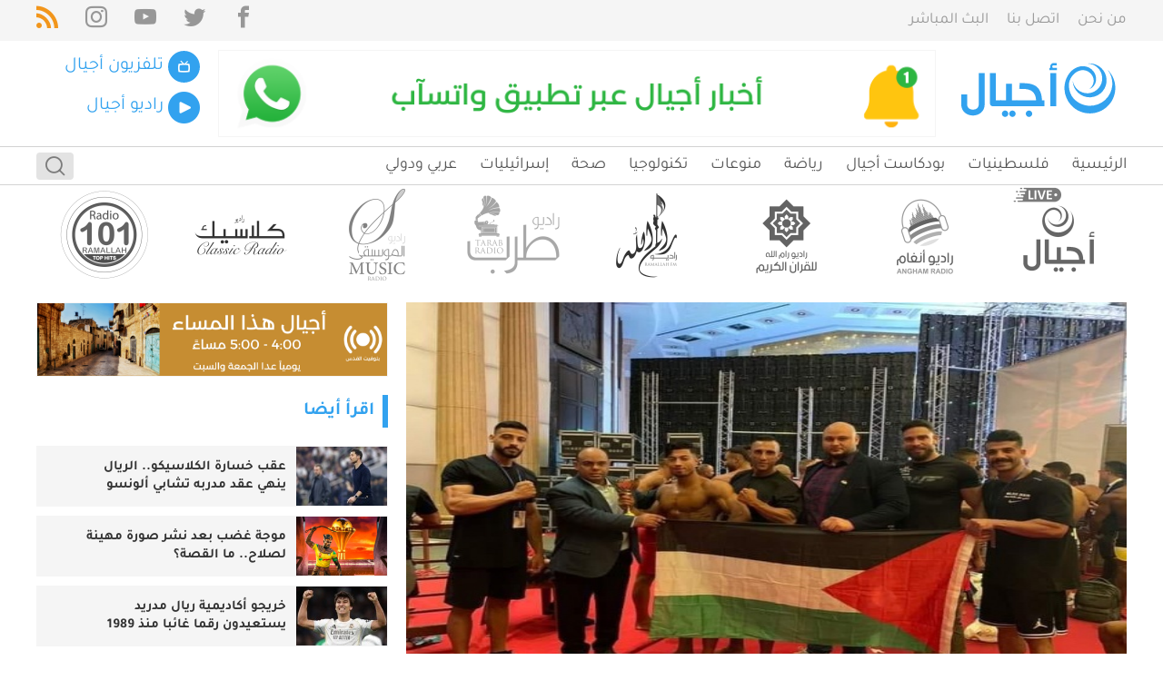

--- FILE ---
content_type: text/html; charset=UTF-8
request_url: https://arn.ps/post/275394.html
body_size: 32596
content:
<!DOCTYPE html>
<html lang="ar" dir="rtl">
<head>
        <meta charset="utf-8">
    <meta http-equiv="X-UA-Compatible" content="IE=edge">
    
    
<meta property="og:site_name" content="شبكة أجيال">
<title>فلسطين تحقق 4 ميداليات في بطولة آسيا لكمال الأجسام</title>
<meta property="og:title" content="فلسطين تحقق 4 ميداليات في بطولة آسيا لكمال الأجسام">
<meta property="twitter:title" content="فلسطين تحقق 4 ميداليات في بطولة آسيا لكمال الأجسام">
<meta itemprop="name"  content="فلسطين تحقق 4 ميداليات في بطولة آسيا لكمال الأجسام">
<meta property="og:image" content="https://arn.ps/cached_uploads/resize/1200/630/n/2023/08/28/كمال-أجسام-26c056da-7a3a-4da3-9dc1-b78a6cbc7138-1693231969.jpg?_mhk=aba7e1404cd7e07d02373b3dbe78d0de">
<meta name="twitter:image" content="https://arn.ps/cached_uploads/resize/1200/630/n/2023/08/28/كمال-أجسام-26c056da-7a3a-4da3-9dc1-b78a6cbc7138-1693231969.jpg?_mhk=aba7e1404cd7e07d02373b3dbe78d0de">
<meta itemprop="image" content="https://arn.ps/cached_uploads/resize/1200/630/n/2023/08/28/كمال-أجسام-26c056da-7a3a-4da3-9dc1-b78a6cbc7138-1693231969.jpg?_mhk=aba7e1404cd7e07d02373b3dbe78d0de">
<meta name="description" content="(شبكة أجيال)-حققت فلسطين 4 ميداليات، بواقع فضيتيّن وبرونزيتيّن، في بطولة آسيا لكمال الأجسام، التي أقيمت في العاصمة اللبنانية بيروت، وجاءت الميداليتان الفضيتيان عن طريق رائد أحمد في منافسات &amp;quot;الفيزيك&amp;quot; لفئة فوق 50 عاماً، وسهيل الأسعد في &amp;quot;كلاسيك فيزيك&amp;quot; لفئة فوق 45 عام...">
<meta itemprop="description"  content="(شبكة أجيال)-حققت فلسطين 4 ميداليات، بواقع فضيتيّن وبرونزيتيّن، في بطولة آسيا لكمال الأجسام، التي أقيمت في العاصمة اللبنانية بيروت، وجاءت الميداليتان الفضيتيان عن طريق رائد أحمد في منافسات &amp;quot;الفيزيك&amp;quot; لفئة فوق 50 عاماً، وسهيل الأسعد في &amp;quot;كلاسيك فيزيك&amp;quot; لفئة فوق 45 عام...">
<meta name="twitter:description" content="(شبكة أجيال)-حققت فلسطين 4 ميداليات، بواقع فضيتيّن وبرونزيتيّن، في بطولة آسيا لكمال الأجسام، التي أقيمت في العاصمة اللبنانية بيروت، وجاءت الميداليتان الفضيتيان عن طريق رائد أحمد في منافسات &amp;quot;الفيزيك&amp;quot; لفئة فوق 50 عاماً، وسهيل الأسعد في &amp;quot;كلاسيك فيزيك&amp;quot; لفئة فوق 45 عام...">
<meta property="og:description" content="(شبكة أجيال)-حققت فلسطين 4 ميداليات، بواقع فضيتيّن وبرونزيتيّن، في بطولة آسيا لكمال الأجسام، التي أقيمت في العاصمة اللبنانية بيروت، وجاءت الميداليتان الفضيتيان عن طريق رائد أحمد في منافسات &amp;quot;الفيزيك&amp;quot; لفئة فوق 50 عاماً، وسهيل الأسعد في &amp;quot;كلاسيك فيزيك&amp;quot; لفئة فوق 45 عام...">
<meta NAME="robots" content="INDEX, FOLLOW">
<meta property="og:type"  content="article" />
<link rel="canonical" href="https://arn.ps/post/275394.html">
<meta property="og:url" content="https://arn.ps/post/275394.html">
<meta property="twitter:url" content="https://arn.ps/post/275394.html">

            
        <script>
	var application = {};
	application.languages = {"ar":{"name":"Arabic","dir":"rtl","active":true}};
	application.language = "ar";
	application.url = "https://arn.ps/";
	application.requestToken = {"Q1VldFZjbmNsek1rQXNEUHFCR0J4UT09":"T3kydmhvV0tnbFl3cTJPM1JkNjFFUT09"};
	application.requestToken.key = "Q1VldFZjbmNsek1rQXNEUHFCR0J4UT09";
	application.requestToken.value = "T3kydmhvV0tnbFl3cTJPM1JkNjFFUT09";
    application.is_debug = false;
    
	if(typeof application.translations === 'undefined'){
        application.translations = {};
    }
	
    application.translations['admin'] = {
	    auth: {
            notification:{
                load_more: "عرض المزيد",
                no_notifications: "ليس لديك أية تنبيهات حتى الآن."
            }
        }
    }
</script>

    <script>
        window._is_mobile = false;
        application.translations.required = "هذا الحقل مطلوب!";
    </script>
            <style>a,abbr,acronym,address,applet,article,aside,audio,b,big,blockquote,body,canvas,caption,center,cite,code,dd,del,details,dfn,div,dl,dt,em,embed,fieldset,figcaption,figure,footer,form,h1,h2,h3,h4,h5,h6,header,hgroup,html,i,iframe,img,ins,kbd,label,legend,li,main,mark,menu,nav,object,ol,output,p,pre,q,ruby,s,samp,section,small,span,strike,strong,sub,summary,sup,table,tbody,td,tfoot,th,thead,time,tr,tt,u,ul,var,video{font-size:100%;font:inherit;vertical-align:baseline}[dir] a,[dir] abbr,[dir] acronym,[dir] address,[dir] applet,[dir] article,[dir] aside,[dir] audio,[dir] b,[dir] big,[dir] blockquote,[dir] body,[dir] canvas,[dir] caption,[dir] center,[dir] cite,[dir] code,[dir] dd,[dir] del,[dir] details,[dir] dfn,[dir] div,[dir] dl,[dir] dt,[dir] em,[dir] embed,[dir] fieldset,[dir] figcaption,[dir] figure,[dir] footer,[dir] form,[dir] h1,[dir] h2,[dir] h3,[dir] h4,[dir] h5,[dir] h6,[dir] header,[dir] hgroup,[dir] i,[dir] iframe,[dir] img,[dir] ins,[dir] kbd,[dir] label,[dir] legend,[dir] li,[dir] main,[dir] mark,[dir] menu,[dir] nav,[dir] object,[dir] ol,[dir] output,[dir] p,[dir] pre,[dir] q,[dir] ruby,[dir] s,[dir] samp,[dir] section,[dir] small,[dir] span,[dir] strike,[dir] strong,[dir] sub,[dir] summary,[dir] sup,[dir] table,[dir] tbody,[dir] td,[dir] tfoot,[dir] th,[dir] thead,[dir] time,[dir] tr,[dir] tt,[dir] u,[dir] ul,[dir] var,[dir] video,html[dir]{margin:0;padding:0;border:0}article,aside,details,figcaption,figure,footer,header,hgroup,main,menu,nav,section{display:block}[hidden]{display:none}body{line-height:1}menu,ol,ul{list-style:none}blockquote,q{quotes:none}blockquote:after,blockquote:before,q:after,q:before{content:"";content:none}table{border-collapse:collapse;border-spacing:0}@font-face{font-family:Tajawal;font-style:normal;font-weight:400;font-display:swap;src:url(/assets/media/Iura6YBj_oCad4k1nzSBC45I.74a430cea.woff2) format("woff2");unicode-range:U+06??,U+200c-200e,U+2010-2011,U+204f,U+2e41,U+fb50-fdff,U+fe80-fefc}@font-face{font-family:Tajawal;font-style:normal;font-weight:400;font-display:swap;src:url(/assets/media/Iura6YBj_oCad4k1nzGBCw.4633430cf.woff2) format("woff2");unicode-range:U+00??,U+0131,U+0152-0153,U+02bb-02bc,U+02c6,U+02da,U+02dc,U+2000-206f,U+2074,U+20ac,U+2122,U+2191,U+2193,U+2212,U+2215,U+feff,U+fffd}@font-face{font-family:Tajawal;font-style:normal;font-weight:500;font-display:swap;src:url(/assets/media/Iurf6YBj_oCad4k1l8KiHrRpiYlJ.b405dddf4.woff2) format("woff2");unicode-range:U+06??,U+200c-200e,U+2010-2011,U+204f,U+2e41,U+fb50-fdff,U+fe80-fefc}@font-face{font-family:Tajawal;font-style:normal;font-weight:500;font-display:swap;src:url(/assets/media/Iurf6YBj_oCad4k1l8KiHrFpiQ.9751651b3.woff2) format("woff2");unicode-range:U+00??,U+0131,U+0152-0153,U+02bb-02bc,U+02c6,U+02da,U+02dc,U+2000-206f,U+2074,U+20ac,U+2122,U+2191,U+2193,U+2212,U+2215,U+feff,U+fffd}@font-face{font-family:Tajawal;font-style:normal;font-weight:700;font-display:swap;src:url(/assets/media/Iurf6YBj_oCad4k1l4qkHrRpiYlJ.a0b4060f1.woff2) format("woff2");unicode-range:U+06??,U+200c-200e,U+2010-2011,U+204f,U+2e41,U+fb50-fdff,U+fe80-fefc}@font-face{font-family:Tajawal;font-style:normal;font-weight:700;font-display:swap;src:url(/assets/media/Iurf6YBj_oCad4k1l4qkHrFpiQ.1ebcf6603.woff2) format("woff2");unicode-range:U+00??,U+0131,U+0152-0153,U+02bb-02bc,U+02c6,U+02da,U+02dc,U+2000-206f,U+2074,U+20ac,U+2122,U+2191,U+2193,U+2212,U+2215,U+feff,U+fffd}@font-face{font-family:icomoon;src:url(/assets/media/icomoon.8112a8636.eot);src:url(/assets/media/icomoon.8112a8636.eot#iefix) format("embedded-opentype"),url(/assets/media/icomoon.7ef7a1b4e.ttf) format("truetype"),url(/assets/media/icomoon.fb548c6eb.woff) format("woff"),url(/assets/media/icomoon.669ea4b21.svg#icomoon) format("svg");font-weight:400;font-style:normal;font-display:block}[class*=" icon-"],[class^=icon-]{font-family:icomoon!important;speak:none;font-style:normal;font-weight:400;font-feature-settings:normal;font-variant:normal;text-transform:none;line-height:1;-webkit-font-smoothing:antialiased;-moz-osx-font-smoothing:grayscale}.container{width:1220px;min-width:1220px;max-width:1220px;position:relative}[dir] .container{margin:0 auto}[dir=ltr] .container,[dir=rtl] .container{padding-left:10px;padding-right:10px}.container .container{width:auto;min-width:0;max-width:none}[dir=ltr] .container .container,[dir=rtl] .container .container{padding-left:0;padding-right:0}.grid--full,.grid--full-p{max-width:100%;min-width:1220px;flex:none}[dir] .grid--full,[dir] .grid--full-p{margin:0 auto}[dir=ltr] .grid--full-p,[dir=rtl] .grid--full-p{padding-left:10px;padding-right:10px}[dir=ltr] .grid--full>.columns,[dir=ltr] .grid--full>.row,[dir=rtl] .grid--full>.columns,[dir=rtl] .grid--full>.row{margin-left:0;margin-right:0}.columns,.row{display:flex}[dir=ltr] .columns,[dir=ltr] .row,[dir=rtl] .columns,[dir=rtl] .row{margin-left:-10px;margin-right:-10px}[dir=ltr] .column .container,[dir=rtl] .column .container{padding-left:0;padding-right:0}.columns.is-centered-col>.column,.row.is-centered-col>.column{justify-content:center}.columns.is-centered,.row.is-centered{align-items:center}.columns.is-multiline,.is-multiline>.grid>.columns,.is-multiline>.grid>.row,.row.is-multiline{flex-wrap:wrap}.column{flex-direction:column;display:block;display:flex;flex-basis:0;flex-grow:1;flex-shrink:1;align-items:flex-start}[dir=ltr] .column,[dir=rtl] .column{padding-left:10px;padding-right:10px}[dir=ltr] .column.less-padding,[dir=rtl] .column.less-padding{padding-left:5px;padding-right:5px}.column.ai-end{align-items:flex-end}[dir=ltr] .column .column-auto,[dir=rtl] .column .column-auto{margin-left:auto;margin-right:auto}[dir=ltr] .column.no-p-default{padding-left:0}[dir=rtl] .column.no-p-default{padding-right:0}[dir=ltr] .column.no-p-default .columns{margin-left:0}[dir=rtl] .column.no-p-default .columns{margin-right:0}[dir=ltr] .column.no-p-default .column{padding-left:0}[dir=ltr] .column.no-p-inverse,[dir=rtl] .column.no-p-default .column{padding-right:0}[dir=rtl] .column.no-p-inverse{padding-left:0}[dir=ltr] .column.no-p-inverse .column{padding-right:0}[dir=rtl] .column.no-p-inverse .column{padding-left:0}[dir=ltr] .column.no-p-inverse .columns{margin-right:0}[dir=rtl] .column.no-p-inverse .columns{margin-left:0}[class*=col-push-],[class^=col-push-]{position:relative}.column.vertical{flex-direction:column}.column.is-full,.is-full{flex:none;width:100%}.column.is-1{flex:none;width:8.33333%}.column.is-2{flex:none;width:16.66667%}.column.is-3{flex:none;width:25%}.column.is-4{flex:none;width:33.33333%}.column.is-5{flex:none;width:41.66667%}.column.is-6{flex:none;width:50%}.column.is-7{flex:none;width:58.33333%}.column.is-8{flex:none;width:66.66667%}.column.is-9{flex:none;width:75%}.column-content{flex:none;width:72.7%}.column-sidebar{width:27.3%}.column.is-10{flex:none;width:83.33333%}.column.is-11{flex:none;width:91.66667%}.column.is-12{flex:none;width:100%}.column.is-logo{flex:none;width:183px}.column.is-16_7p{flex:none;width:16.7%}.column.is-16_7p2{flex:none;width:83.3%}.column.is-menu{width:43%;flex:none}.column.is-actions{width:57%;flex:none}[dir=ltr] .column.col-push-1{left:8.33333%}[dir=rtl] .column.col-push-1{right:8.33333%}.column.col-push-2{width:100%}[dir=ltr] .column.col-push-2{left:16.66667%}[dir=rtl] .column.col-push-2{right:16.66667%}[dir=ltr] .column.col-push-3{left:25%}[dir=rtl] .column.col-push-3{right:25%}[dir=ltr] .column.col-push-4{left:33.33333%}[dir=rtl] .column.col-push-4{right:33.33333%}[dir=ltr] .column.col-push-5{left:41.66667%}[dir=rtl] .column.col-push-5{right:41.66667%}[dir=ltr] .column.col-push-6{left:50%}[dir=rtl] .column.col-push-6{right:50%}[dir=ltr] .column.col-push-7{left:58.33333%}[dir=rtl] .column.col-push-7{right:58.33333%}[dir=ltr] .column.col-push-8{left:66.66667%}[dir=rtl] .column.col-push-8{right:66.66667%}[dir=ltr] .column.col-push-9{left:75%}[dir=rtl] .column.col-push-9{right:75%}[dir=ltr] .column.col-push-10{left:83.33333%}[dir=rtl] .column.col-push-10{right:83.33333%}[dir=ltr] .column.col-push-11{left:91.66667%}[dir=rtl] .column.col-push-11{right:91.66667%}[dir=ltr] .column.col-push-12{left:100%}[dir=rtl] .column.col-push-12{right:100%}body,html{font-family:Tajawal,sans-serif;line-height:1.3}[dir=ltr] body,html[dir=ltr]{text-align:left;direction:ltr}[dir=rtl] body,html[dir=rtl]{text-align:right;direction:rtl}a{color:#333;text-decoration:none}[dir] .bg-default{background-color:#32a2ef}*,:after,:before{box-sizing:border-box}.lego_eb{width:100%;flex:none}[dir] .lego_eb{clear:both}img{max-width:100%}img.lazyloaded{opacity:1;height:auto!important}.item-date{display:flex;align-items:center;font-size:14px}[dir=ltr] .item-date__txt{margin-left:5px}[dir=rtl] .item-date__txt{margin-right:5px}[dir] .-mt-30{margin-top:-30px}[dir] .mt-30{margin-top:30px}[dir] .mt-20{margin-top:20px}[dir] .mt-15{margin-top:15px}[dir] .-mt-15{margin-top:-15px}[dir] .-mt-10{margin-top:-10px}[dir] .mt-10{margin-top:10px}[dir] .mb-30{margin-bottom:30px}[dir] .mb-20{margin-bottom:20px}[dir] .mb-15{margin-bottom:15px}[dir] .mb-10{margin-bottom:10px}.item__image{position:relative;overflow:hidden}[dir] .item__image{border:1px solid #f5f5f5}.item__image img{display:block}.item__image .itm-img__icon{position:absolute;left:10px;top:10px;color:#fff;font-size:30px;text-shadow:2px 2px 10px rgba(0,0,0,.45);line-height:1;transition:all .3s ease-in-out;opacity:1;pointer-events:none}.item__image .itm-img__icon.icon-play-circle{font-size:37px}[dir] .bg-light-gray{background-color:#f7f7f7}[dir] .pt-20{padding-top:20px}[dir] .pb-20{padding-bottom:20px}[dir] .pt-50{padding-top:50px}[dir] .pb-50{padding-bottom:50px}small{font-size:smaller}[dir] .bg-dark-gray{background-color:#4c4c4c}.search-wrapper{display:flex;align-items:center;justify-content:flex-end;position:relative;overflow:hidden}.header__item .search-wrapper{height:100%}.search-wrapper .do-search{font-size:21px;color:#9b9b9b;position:absolute;top:0;bottom:0;outline:none}[dir] .search-wrapper .do-search{border:0;background-color:transparent;padding:0 10px}[dir=ltr] .search-wrapper .do-search{right:0}[dir=rtl] .search-wrapper .do-search{left:0}.is-ltr{direction:ltr}.is-rtl{direction:rtl}.overflow{overflow:hidden!important}[dir] .no-margin{margin:0!important}.header-search-form{display:flex;position:relative;width:100%;overflow:hidden;transition:all .2s linear}[dir] .header-search-form{border:1px solid #b3b3b3;border-radius:4px}[dir=ltr] .header-search-form{transform:translateX(100%)}[dir=rtl] .header-search-form{transform:translateX(-100%)}[dir] .header-search-form.active{transform:translateX(0)}.header-search-input{height:30px;outline:none;width:100%;display:block;font-family:inherit}[dir] .header-search-input{padding:0 10px;border:none}.header-search-btn2{position:absolute;top:50%;z-index:1}[dir] .header-search-btn2{transform:translateY(-50%)}[dir=ltr] .header-search-btn2{right:0}[dir=rtl] .header-search-btn2{left:0}.header-search-btn,.header-search-btn2{outline:none;display:flex;align-items:center;font-size:21px;color:#7c7c7c;height:30px;transition:all .2s linear}[dir] .header-search-btn,[dir] .header-search-btn2{border:0;background-color:#e3e3e3;padding:0 10px;cursor:pointer;border-radius:4px}.header-search-btn:hover{color:#e3e3e3}[dir] .header-search-btn:hover{background-color:#7c7c7c}audio,video{max-width:100%}.header{display:flex;flex-direction:column}[dir] .header{background-color:#fff}[dir] .header__top{background-color:#f5f5f5;padding:7px 0}[dir] .header__middle{padding:10px 0}[dir] .header__bottom{padding:0;border-top:1px solid #d3d3d3;border-bottom:1px solid #d3d3d3}.top-menu>ul{display:flex;align-items:center}[dir=ltr] .top-menu>ul li+li{margin-left:20px}[dir=rtl] .top-menu>ul li+li{margin-right:20px}.top-menu>ul li a{color:#979797;font-size:17px;display:block}.menu-middle>ul{display:block}[dir] .menu-middle>ul li+li{margin-top:5px}.menu-middle>ul li a{font-size:17px;color:#ddd;display:flex;align-items:center}.menu-middle .mm__title{transition:all .25s ease-in-out}[dir=ltr] .menu-middle .mm__title{margin-left:5px}[dir=rtl] .menu-middle .mm__title{margin-right:5px}.menu-middle .mm__icon{color:#ddd;width:45px;height:45px;flex:none;display:flex;align-items:center;justify-content:center;font-size:18px;transition:all .25s ease-in-out}[dir] .menu-middle .mm__icon{border:1px solid #d3d3d3}.menu-middle .darkmode-icon{font-size:25px}.menu-middle .darkmode-icon.icon-weather{font-size:35px}.menu-middle a.is-active{color:#32a2ef}.menu-middle a.is-active .mm__icon,.menu-middle a.is-active:hover .mm__icon{color:#fff}[dir] .menu-middle a.is-active .mm__icon,[dir] .menu-middle a.is-active:hover .mm__icon{background-color:#32a2ef;border-color:#32a2ef}.menu-middle a:hover,.menu-middle a:hover .mm__icon{color:#32a2ef}.menu-middle-v2{width:100%}.menu-middle-v2 .cp-container{height:auto;width:auto}[dir] .menu-middle-v2 .cp-container,[dir] .menu-middle-v2 .cp-controls{padding:0}.menu-middle-v2--icon,.menu-middle-v2--item{display:flex;align-items:center}.menu-middle-v2--icon{font-size:13px;height:35px;width:35px;justify-content:center;color:#fff}[dir] .menu-middle-v2--icon{border-radius:50%;background-color:#32a2ef}[dir=ltr] .menu-middle-v2--icon{margin-right:5px}[dir=rtl] .menu-middle-v2--icon{margin-left:5px}.menu-middle-v2--title{color:#32a2ef;font-size:20px}[dir] .menu-middle-v2 li:not(:last-child) .menu-middle-v2--item{margin-bottom:10px}.header-cp{display:flex}.header-player-title{color:#32a2ef;font-size:20px}[dir] .header-cp ul.cp-controls>li{margin-top:0!important}.header-cp .cp-control-btn{color:#32a2ef;font-size:35px;height:auto;width:auto}[dir] .header-cp .cp-control-btn{cursor:pointer}.menu-middle-v2 .cp-controls li{position:static}.menu-middle-v2 .header-cp .cp-volume-btn{color:#32a2ef;font-size:13px;outline:none;display:flex;align-items:center;justify-content:center}[dir] .menu-middle-v2 .header-cp .cp-volume-btn{background:transparent;border:none;padding:0;cursor:pointer}.header-cp .header-player-controls{align-items:center;justify-content:center;display:none}[dir] .header-cp .header-player-controls{margin-top:3px}.header-cp.jp-state-playing .header-player-controls{display:flex}.menu-middle-v2 .header-cp .header-player-bar{min-width:40px;height:8px;flex:1}[dir] .menu-middle-v2 .header-cp .header-player-bar{background:#efefef;border-radius:30px;cursor:pointer;margin:0 5px}.header-cp .header-player-bar{direction:ltr}.menu-middle-v2 .header-cp .header-player-bar-value{height:8px}[dir] .menu-middle-v2 .header-cp .header-player-bar-value{background:#32a2ef;border-radius:30px}.header-cp .volume-mute{display:none}.header-cp.jp-state-muted .volume-mute{display:block}.header-cp.jp-state-muted .volume-low{display:none}.header-cp .header-player-contents{flex:1;min-height:50px}[dir] .header-cp .header-player-contents{padding:3px 5px}.jp-volume-controls{display:flex}.menu-middle-v2 .jp-volume-bar{position:static;display:block;height:3px}[dir] .menu-middle-v2 .jp-volume-bar{border-radius:30px;background:#f1f1f1}.cp-controls .loader-holder{display:none}.cp-controls.loading .loader-holder{display:block}.cp-controls.loading li:not(.loader-holder){display:none}.loader{width:35px;height:35px}[dir] .loader{border-radius:50%;border:4px solid #f3f3f3!important;border-top-color:#3498db!important}[dir=ltr] .loader{-webkit-animation:spin-ltr 2s linear infinite;animation:spin-ltr 2s linear infinite}[dir=rtl] .loader{-webkit-animation:spin-rtl 2s linear infinite;animation:spin-rtl 2s linear infinite}@-webkit-keyframes spin-ltr{0%{transform:rotate(0deg)}to{transform:rotate(1turn)}}@-webkit-keyframes spin-rtl{0%{transform:rotate(0deg)}to{transform:rotate(-1turn)}}@keyframes spin-ltr{0%{transform:rotate(0deg)}to{transform:rotate(1turn)}}@keyframes spin-rtl{0%{transform:rotate(0deg)}to{transform:rotate(-1turn)}}.main-menu>ul{display:flex;align-items:center}[dir=ltr] .main-menu>ul>li+li{margin-left:25px}[dir=rtl] .main-menu>ul>li+li{margin-right:25px}.main-menu>ul>li>a{color:#565656;font-size:18px;display:block}[dir] .main-menu>ul>li>a{padding:9px 0}.main-menu>ul>li:hover>a{color:#32a2ef}.main-menu>ul>li ul{display:none}header .sc{display:flex;align-items:center;justify-content:flex-end}[dir=ltr] header .sc li+li{margin-left:30px}[dir=rtl] header .sc li+li{margin-right:30px}header .sc li a{color:#979797;font-size:24px;display:block;line-height:1}header .sc li a.rss-item{color:#f2961c}.radios-items{display:flex;align-items:center;justify-content:center}.radio__item{display:block;position:relative;top:0;transition:top .25s ease-in-out}[dir] .radio__item{padding:0 5px}[dir] .radio__item .item__image{border:none}.radio__item img{display:block}.radio__item a{display:block;width:100%;opacity:.8;filter:grayscale(100%)}.radio__item:hover{top:-5px}.radio__item a:hover{opacity:1;filter:grayscale(0)}.featured__item{position:relative;overflow:hidden}.featured__item img{display:block}[dir] .featured__item+.featured__item{margin-top:15px}.featured__cat{color:#fff;font-size:13px}[dir] .featured__cat{background-color:#36a8f6;padding:3px}.featured__info{position:absolute;bottom:0;display:flex;flex-direction:column;align-items:flex-start}[dir] .featured__info{background:linear-gradient(0deg,rgba(0,0,0,.6),transparent);padding:50px 15px 10px}[dir=ltr] .featured__info,[dir=rtl] .featured__info{left:0;right:0}.featured__details{display:flex;flex-direction:column}.featured__title{font-size:22px;color:#fff;font-weight:600}[dir] .featured__title{margin-top:10px;text-shadow:0 0 2px #000}.featured__item:not(.featured__item--1) .featured__title{font-size:18px}.featured__date{color:#fff}[dir] .featured__date{margin-top:10px}.featured-2__item{position:relative;overflow:hidden}.featured-2__item img{display:block}[dir] .featured-2__item+.featured-2__item{margin-top:10px}.featured-2__cat{color:#fff;font-size:13px}[dir] .featured-2__cat{background-color:#36a8f6;padding:3px}.featured-2__info{position:absolute;bottom:0;display:flex;flex-direction:column;align-items:flex-start}[dir] .featured-2__info{background:linear-gradient(0deg,#000,transparent);padding:80px 15px 20px}[dir=ltr] .featured-2__info,[dir=rtl] .featured-2__info{left:0;right:0}.featured-2__details{display:flex;flex-direction:column}.featured-2__title{font-size:22px;color:#fff;font-weight:600}[dir] .featured-2__excerpt,[dir] .featured-2__title{margin-top:10px}.featured-2__item:not(.featured-2__item--1) .featured-2__title{font-size:18px}.featured-2__date{color:#fff}[dir] .featured-2__date{margin-top:10px}@media (max-width:768px){.featured-2__title{font-size:18px}.featured-2 .column-first,.featured-2 .column-list{width:100%}[dir] .featured-2 .column-list{margin-top:0}.featured-2 .column-list .column{width:50%}[dir] .featured-2 .column-list .column{margin-top:15px}}@media (max-width:500px){.featured-2 .column-list .column{width:100%}.featured-2__cat{position:absolute;top:-34px}[dir=ltr] .featured-2__cat{left:12px}[dir=rtl] .featured-2__cat{right:12px}[dir] .featured-2__item{box-shadow:0 3px 5px 0 rgba(0,0,0,.07)}.featured-2__info{position:relative;min-height:80px;justify-content:center}[dir] .featured-2__info{background:#fff;padding:15px}[dir] .featured-2__title{margin-top:0}.featured-2__date{display:none}.featured-2__date,.featured-2__title{color:#333}}.breaking-news-wrapper{display:flex;align-items:stretch;height:50px;overflow:hidden}.breaking-news__title{color:#fff;font-size:20px;font-weight:600;width:80px;display:flex;align-items:center;justify-content:center}[dir] .breaking-news__title{background-color:#f44336}.breaking-news__items{width:calc(100% - 80px);position:relative;min-height:50px}[dir] .breaking-news__items{border:1px solid #e8e8e8}.breaking-news__item{position:absolute;top:0;bottom:0;display:flex;align-items:center;font-size:20px;opacity:0;visibility:hidden;transition:all .25s ease-in-out}[dir] .breaking-news__item{padding:10px;background-color:#f5f5f5}[dir=ltr] .breaking-news__item,[dir=rtl] .breaking-news__item{right:0;left:0}.breaking-news__item.is-active{opacity:1;visibility:visible}.breaking-news__item__content,.breaking-news__item__title{display:flex;align-items:center}.breaking-news__item__indx{display:block;font-size:15px}[dir] .breaking-news__item__indx{background-color:#e6e6e6;padding:2px 4px!important}[dir=ltr] .breaking-news__item__indx{margin-right:7px}[dir=rtl] .breaking-news__item__indx{margin-left:7px}@media (max-width:768px){.breaking-news-wrapper{flex-wrap:wrap;flex-direction:column;height:auto}.breaking-news__title{width:100%}[dir] .breaking-news__title{padding:10px}.breaking-news__items{width:100%;min-height:60px}}[dir] .list-1{margin-top:-40px}.list-1__item-wrapper{height:100%;align-items:baseline}[dir] .list-1__item-wrapper{padding-top:40px}.list-1__item{display:flex;flex-direction:column;flex:none;height:100%}.list-1__item>.item__image{display:block;width:100%;flex:none}.list-1__item>.item__image img{display:block}.list-1__item__details{display:flex;flex-direction:column;height:100%}.list-1__item__cat{color:#af4fc7;display:block}[dir] .list-1__item__cat{margin-top:5px}.list-1__item__title{display:block;font-size:17px;font-weight:600;min-height:20%}[dir] .list-1__item__title{margin-top:4px}.list-1__item__date{color:#929292;font-size:12px}[dir] .list-1__item__date{margin-top:8px}.list-1__item-more-w{display:flex;align-items:center;justify-content:center;width:100%}[dir] .list-1__item-more-w{margin-top:30px}.list-1__item-more{color:#fff}[dir] .list-1__item-more{background-color:#32a2ef;border-radius:4px;padding:5px 20px}.frequency__item{display:flex;align-items:center}[dir] .frequency__item{border:1px solid #b3b3b3;cursor:default;padding:13px 15px}.frequency__item__icon{font-size:48px;color:#32a2ef}[dir=ltr] .frequency__item__icon{margin-right:15px}[dir=rtl] .frequency__item__icon{margin-left:15px}.frequency__item__info{color:#888;font-size:14px;display:flex;flex-direction:column}.frequency__item__freq{font-size:30px;font-weight:600;display:flex;align-items:baseline}.frequency__item__fm{font-size:15px;font-weight:400}[dir=ltr] .frequency__item__fm{margin-left:3px}[dir=rtl] .frequency__item__fm{margin-right:3px}.tabs1{display:flex;flex-direction:column;flex:none}.tabs1--list{display:flex;align-items:center;position:relative;flex-wrap:wrap}.tabs1__title{color:#32a2ef;font-size:20px;font-weight:600;position:relative}[dir=ltr] .tabs1__title{padding-left:15px;margin-right:25px}[dir=rtl] .tabs1__title{padding-right:15px;margin-left:25px}.tabs1__title:before{content:" ";position:absolute;top:0;bottom:0;width:6px}[dir] .tabs1__title:before{background-color:#32a2ef}[dir=ltr] .tabs1__title:before{left:0}[dir=rtl] .tabs1__title:before{right:0}.tabs1--link{font-size:20px;display:block}[dir] .tabs1--link{padding:10px 0;border-bottom:2px solid transparent}[dir=ltr] .tabs1--link+.tabs1--link{margin-left:22px}[dir=rtl] .tabs1--link+.tabs1--link{margin-right:22px}.tabs1--link.is-active,.tabs1--link:hover{color:#32a2ef}[dir] .tabs1--link.is-active{border-color:#32a2ef}.tabs1.tabs-icons .tabs1--link{font-size:38px;color:#404040}.tabs1--pane{overflow:hidden}[dir] .tabs1--pane{padding:20px 0}.tabs1--pane:not(.is-active){display:none}.b1{flex-direction:column}.b1,.b1-h{display:flex}.b1-h{position:relative;align-items:center}[dir] .b1-h{margin-bottom:20px;clear:both;background:#f9f9f9}[dir] .b1-t{padding-top:5px;padding-bottom:5px}[dir=ltr] .b1-t{padding-left:15px}[dir=rtl] .b1-t{padding-right:15px}.b1-t,.b1-t a{color:#32a2ef;font-size:20px;font-weight:600;position:relative}.b1-t:before{content:" ";position:absolute;top:0;bottom:0;width:6px}[dir] .b1-t:before{background-color:#32a2ef}[dir=ltr] .b1-t:before{left:0}[dir=rtl] .b1-t:before{right:0}.b1-more{font-size:15px;font-weight:600;color:#cecece}[dir=ltr] .b1-more{margin-left:10px}[dir=rtl] .b1-more{margin-right:10px}.b1-more a{font:inherit;color:#cecece;display:flex;align-items:center}.b1-c{display:flex;flex-direction:column}[dir] .b1-c{clear:both}.b2{display:flex;flex-direction:column;position:relative}[dir] .b2{border:1px solid #b3b3b3}.b2-h{position:relative}[dir] .b2-h{border-bottom:1px solid #e7e7e7;padding:15px}.b2-t,.b2-t a{color:#32a2ef;font-size:16px;font-weight:600;position:relative}.b2-more{font-size:15px;font-weight:600;color:#cecece}[dir=ltr] .b2-more{margin-left:10px}[dir=rtl] .b2-more{margin-right:10px}.b2-more a{font:inherit;color:#cecece;display:flex;align-items:center}.b2-c{display:flex;flex-direction:column;position:relative}[dir] .b2-c{clear:both;padding:5px 15px}.b3{flex-direction:column}.b3,.b3-h{display:flex}.b3-h{position:relative;align-items:center}[dir] .b3-h{margin-bottom:20px;clear:both}[dir] .b3-t{padding-top:5px;padding-bottom:5px}[dir=ltr] .b3-t{padding-left:15px}[dir=rtl] .b3-t{padding-right:15px}.b3-t,.b3-t a{color:#32a2ef;font-size:20px;font-weight:600;position:relative}.b3-t:before{content:" ";position:absolute;top:0;bottom:0;width:6px}[dir] .b3-t:before{background-color:#32a2ef}[dir=ltr] .b3-t:before{left:0}[dir=rtl] .b3-t:before{right:0}.b3-more{font-size:15px;font-weight:600;color:#cecece}[dir=ltr] .b3-more{margin-left:10px}[dir=rtl] .b3-more{margin-right:10px}.b3-more a{font:inherit;color:#cecece;display:flex;align-items:center}.b3-c{display:flex;flex-direction:column}[dir] .b3-c{clear:both}.prayer{display:flex;justify-content:space-between;position:relative}[dir] .prayer{padding:7px 0}.prayer__date{position:absolute;top:-50px;font-size:16px;font-weight:600;color:#888}[dir=ltr] .prayer__date{right:0}[dir=rtl] .prayer__date{left:0}.simple-table{display:flex;justify-content:space-between;position:relative}.simple-table__cell{font-size:16px;color:#888;display:flex;flex-direction:column;align-items:center;justify-content:center}.simple-table__cell__title{font-weight:600}[dir] .simple-table__cell__value{margin-top:10px}.currencies{display:flex;justify-content:space-between;position:relative}[dir] .currencies{padding:7px 0}.currencies__date{position:absolute;top:-50px;font-size:16px;font-weight:600;color:#888}[dir=ltr] .currencies__date{right:0}[dir=rtl] .currencies__date{left:0}.prayer__item{font-size:16px;color:#888;display:flex;flex-direction:column;align-items:center;justify-content:center}.prayer__day{font-weight:600}[dir] .prayer__time{margin-top:10px}.single-item iframe{min-width:100%;width:1px;*width:1px}.default__item--category{color:#fff}[dir] .default__item--category{background-color:#32a2ef;padding:12px 0;margin-bottom:10px}.default__item--cat_title{font-size:30px;font-weight:500}.default__item--video iframe{width:100%;height:500px}[dir] .default__item--img .item__image{border:none}.default__item--img img{display:block;width:100%}[dir] .default__item--img img{margin:0 auto}.default__item--title-w{display:flex;flex-direction:column;width:100%;flex:none;position:relative}[dir=ltr] .default__item--head,[dir=ltr] .default__item--title-w,[dir=rtl] .default__item--head,[dir=rtl] .default__item--title-w{padding-left:10px;padding-right:10px}.default__item--title-w .default__item--action{position:absolute;top:-10px;color:#fff;font-weight:500}[dir] .default__item--title-w .default__item--action{background:#32a2ef;padding:2px 7px}[dir=ltr] .default__item--title-w .default__item--action{left:0}[dir=rtl] .default__item--title-w .default__item--action{right:0}.default__item--title{font-size:30px;font-weight:600;color:#000}[dir] .default__item--title{margin-top:20px}.default__item__date{color:#6b6b6b}[dir] .default__item__date{margin-top:10px}.default__item--content{color:#6b6b6b;font-size:18px}[dir] .default__item--content{margin-top:20px}[dir=ltr] .default__item--content,[dir=rtl] .default__item--content{padding-left:10px;padding-right:10px}.default__item--author{font-weight:600;display:block}[dir] .default__item--author{margin-bottom:15px}[dir] .default__item--content>div:not(.cp-circle-control)+div:not(.cp-circle-control),[dir] .default__item--content>div:not(.cp-circle-control)+h5,[dir] .default__item--content>div:not(.cp-circle-control)+p,[dir] .default__item--content>h5+div:not(.cp-circle-control),[dir] .default__item--content>h5+h5,[dir] .default__item--content>h5+p,[dir] .default__item--content>p+div:not(.cp-circle-control),[dir] .default__item--content>p+h5,[dir] .default__item--content p+p{margin-top:20px}.default__item__gallery{display:flex;flex-wrap:wrap;flex-direction:column}.default__item__gal_item{flex:none;position:relative}[dir] .default__item__gal_item{padding:5px;border-radius:5px;border:1px solid #ddd}.default__item__gal_item img{display:block}.default__item__gal-desc{position:absolute;bottom:0;color:#fff}[dir] .default__item__gal-desc{background:linear-gradient(0deg,#000,transparent);padding:50px 15px 10px}[dir=ltr] .default__item__gal-desc,[dir=rtl] .default__item__gal-desc{left:6px;right:6px}[dir] .default__item__gal_item+.default__item__gal_item{margin-top:15px}.default__item--share{width:100%;flex:none}[dir] .default__item--share{clear:both}.single-item-sidebar.is-sticky{position:sticky!important;top:0}.embeddedContent .oembed,.embeddedContent .oembedall-closehide,.single-item .playlist-2__items{display:none}.embeddedContent iframe{min-width:100%;width:1px;*width:1px}[dir] .bread-crumb--wrapper{margin-top:10px}.bread-crumb{display:flex;align-items:center}.bread-crumb li{color:#fff;font-size:16px;font-weight:500}.bread-crumb li a{color:#fff;font-size:inherit}[dir=ltr] .bread-crumb__separator,[dir=rtl] .bread-crumb__separator{margin-left:10px;margin-right:10px}.search_results__item{display:flex}[dir] .search_results__item+.search_results__item{margin-top:20px;padding-top:20px;border-top:1px solid #ddd}.search_results__item .item__image{width:250px;flex:none}[dir=ltr] .search_results__item .item__image{margin-right:15px}[dir=rtl] .search_results__item .item__image{margin-left:15px}.search_results__item .item__image img{display:block}.search_results__item__details{display:flex;flex-direction:column}.search_results .search_results__item__title{font-size:18px;font-weight:600;display:block}.search_results .search_results__item__excerpt{display:block}[dir] .search_results .search_results__item__excerpt{margin-top:15px}.featured-cat__item{position:relative;display:flex}.featured-cat__item .item__image img{display:block}[dir] .featured-cat__item .item__image img{margin:0 auto}.featured-cat__item__details{position:absolute;bottom:0;display:flex;flex-direction:column;align-items:flex-start;color:#fff}[dir] .featured-cat__item__details{background-color:rgba(0,0,0,.3);background:linear-gradient(0deg,#000,transparent);padding:80px 15px 40px}[dir=ltr] .featured-cat__item__details,[dir=rtl] .featured-cat__item__details{left:0;right:0}.featured-cat__item__broadcasting_time{color:inherit;font-size:16px;flex:none;display:flex;align-items:center}[dir] .featured-cat__item__broadcasting_time{background-color:#32a2ef;margin-bottom:10px;padding:8px 10px 5px}[dir=ltr] .featured-cat__item__broadcasting_time>i{margin-right:5px}[dir=rtl] .featured-cat__item__broadcasting_time>i{margin-left:5px}.featured-cat__item__title{color:inherit;font-size:25px;font-weight:600;display:block;flex:none}.featured-categories-slider__item{position:relative;width:100%;display:flex;flex-direction:column-reverse}.featured-categories-slider__item__image .itm-img__icon{position:absolute;top:50%;transform:translateX(-50%) translateY(-50%);font-size:60px}[dir=ltr] .featured-categories-slider__item__image .itm-img__icon{left:auto;right:50%}[dir=rtl] .featured-categories-slider__item__image .itm-img__icon{right:auto;left:50%}.featured-categories-slider__item__image .item__image img{display:block}[dir] .featured-categories-slider__item__image .item__image img{margin:0 auto}.featured-categories-slider__item__info{position:absolute;bottom:0;display:flex;flex-direction:column;align-items:flex-start;color:#fff}[dir] .featured-categories-slider__item__info{background-color:rgba(0,0,0,.3);background:linear-gradient(0deg,#000,transparent);padding:80px 15px 40px}[dir=ltr] .featured-categories-slider__item__info,[dir=rtl] .featured-categories-slider__item__info{left:0;right:0}.featured-categories-slider__item__broadcasting_time{color:inherit;font-size:16px;flex:none;display:flex;align-items:center}[dir] .featured-categories-slider__item__broadcasting_time{background-color:#32a2ef;margin-bottom:10px;padding:8px 10px 5px}[dir=ltr] .featured-categories-slider__item__broadcasting_time>i{margin-right:5px}[dir=rtl] .featured-categories-slider__item__broadcasting_time>i{margin-left:5px}.featured-categories-slider__item__title{color:inherit;font-size:25px;font-weight:600;display:block;flex:none}.cat-list-1__item{display:flex;flex-direction:column;height:100%}[dir] .cat-list-1__item .item__image{border:none}.cat-list-1__item .item__image .itm-img__icon{position:absolute;top:50%;transform:translate(-50%,-50%);font-size:50px}[dir=ltr] .cat-list-1__item .item__image .itm-img__icon{left:auto;right:50%}[dir=rtl] .cat-list-1__item .item__image .itm-img__icon{right:auto;left:50%}.cat-list-1__item .item__image img{display:block}.cat-list-1__item__details{color:#fff;width:100%;position:relative;z-index:1;display:flex;flex-direction:column;justify-content:center;min-height:90px}[dir] .cat-list-1__item__details{background-color:#32a2ef;padding:12px 10px}.cat-list-1__item__broadcasting_time{color:inherit;font-size:16px;display:flex;align-items:center}[dir] .cat-list-1__item__broadcasting_time{margin-bottom:10px}[dir=ltr] .cat-list-1__item__broadcasting_time>i{margin-right:5px}[dir=rtl] .cat-list-1__item__broadcasting_time>i{margin-left:5px}.cat-list-1__item__title{font-size:20px;font-weight:600;color:inherit}.playlist-1{display:flex;flex-wrap:wrap;justify-content:space-between}.playlist-1__items{flex:1 0 auto;max-height:880px;overflow-x:hidden;overflow-y:auto}[dir=ltr] .playlist-1__items{margin-right:15px}[dir=rtl] .playlist-1__items{margin-left:15px}.playlist-1__item{display:flex;width:100%;align-items:center;position:relative;flex:none}[dir] .playlist-1__item{background-color:#f6f6f6;padding:15px}[dir] .playlist-1__item+.playlist-1__item{margin-top:20px}.playlist-1__item .item__image{position:relative;overflow:visible}[dir] .playlist-1__item .item__image{border-width:2px;border-color:#fff;border-radius:100%}[dir=ltr] .playlist-1__item .item__image{margin-right:15px}[dir=rtl] .playlist-1__item .item__image{margin-left:15px}.playlist-1__item .item__image .itm-img__icon{position:absolute;top:auto;bottom:0;color:#fff;width:29px;height:29px;flex:none;font-size:16px;display:flex;align-items:center;justify-content:center}[dir] .playlist-1__item .item__image .itm-img__icon{background-color:#32a2ef;border-radius:100%}[dir=ltr] .playlist-1__item .item__image .itm-img__icon{right:0}[dir=rtl] .playlist-1__item .item__image .itm-img__icon{left:0}[dir] .playlist-1__item.is-active{background-color:#e2f2fd}.playlist-1__item .item__image img{display:block}[dir] .playlist-1__item .item__image img{margin:0 auto;border-radius:100%}.playlist-1__item__details{width:100%}.playlist-1__item__cat{color:#32a2ef;font-size:14px}.playlist-1__item__title{font-size:18px;font-weight:600;color:#525252}[dir] .playlist-1__item__title{margin-top:10px}.playlist-1__item__actions,.playlist-1__item__actions__item{display:flex;align-items:center;justify-content:space-between}.playlist-1__item__actions__item{position:relative}[dir] .playlist-1__item__actions__item{margin-top:10px}.playlist-1__player__item__action .jp-volume-controls{position:absolute;top:100%}.playlist-1__item__btn{color:#32a2ef;font-family:inherit;font-size:16px;font-weight:500;display:flex;align-items:center;justify-content:center;max-width:100%;flex:none}[dir] .playlist-1__item__btn{padding:8px;cursor:pointer;border:1px solid #32a2ef}[dir=ltr] .playlist-1__item__actions__item-inner+.playlist-1__item__btn,[dir=ltr] .playlist-1__item__btn+.playlist-1__item__actions__item-inner,[dir=ltr] .playlist-1__item__btn+.playlist-1__item__btn{margin-left:10px}[dir=rtl] .playlist-1__item__actions__item-inner+.playlist-1__item__btn,[dir=rtl] .playlist-1__item__btn+.playlist-1__item__actions__item-inner,[dir=rtl] .playlist-1__item__btn+.playlist-1__item__btn{margin-right:10px}.playlist-1__item__btn:not(.btn-is-sm){width:150px}.playlist-1__item__btn.btn-is-sm{width:40px;color:#525252}.playlist-1__item__btn.btn-is-primary{color:#fff}[dir] .playlist-1__item__btn.btn-is-primary{background-color:#32a2ef}.playlist-1__item__btn__txt{font:inherit;color:inherit;position:relative}[dir=ltr] .playlist-1__item__btn__txt{margin-left:5px}[dir=rtl] .playlist-1__item__btn__txt{margin-right:5px}.playlist-1__item__btn__duration{top:1px}.playlist-1__player{width:30%;flex:none;color:#fff;display:flex;align-items:center;justify-content:center;flex-direction:column;overflow:hidden}[dir] .playlist-1__player{background-color:#32a2ef}.playlist-1__player__item{display:flex;width:100%;align-items:center;position:relative;flex:none}[dir] .playlist-1__player__item{padding:15px}.playlist-1__player__item .item__image{position:relative;overflow:visible}[dir] .playlist-1__player__item .item__image{border-width:2px;border-color:#fff;border-radius:100%}[dir=ltr] .playlist-1__player__item .item__image{margin-right:15px}[dir=rtl] .playlist-1__player__item .item__image{margin-left:15px}.playlist-1__player__item .item__image img{display:block}[dir] .playlist-1__player__item .item__image img{border-radius:100%}.playlist-1__player__item .item__image .itm-img__icon{position:absolute;top:auto;bottom:0;color:#fff;width:29px;height:29px;flex:none;font-size:16px;display:flex;align-items:center;justify-content:center}[dir] .playlist-1__player__item .item__image .itm-img__icon{background-color:#32a2ef;border-radius:100%;border:2px solid #fff}[dir=ltr] .playlist-1__player__item .item__image .itm-img__icon{right:0}[dir=rtl] .playlist-1__player__item .item__image .itm-img__icon{left:0}.playlist-1__player__item__details{width:100%}.playlist-1__player__item__cat{font-size:14px;color:#fff}.playlist-1__player__item__title{font-size:18px;font-weight:600;color:#fff}[dir] .playlist-1__player__item__title{margin-top:5px}.playlist-1__player__item__action{width:100%;display:flex;align-items:center;justify-content:center}[dir] .playlist-1__player__item__action{padding:0 10px}.playlist-1__player__item__action>button{font-size:60px;color:#fff}[dir] .playlist-1__player__item__action>button{border:0;padding:0;background:transparent;cursor:pointer}.playlist-1__player__item__wave>svg rect{fill:#fff}.playlist-1__player__item__footer{width:100%;flex:none;position:relative}[dir] .playlist-1__player__item__footer{padding:25px 15px}.playlist-1__player__item__footer__actions{display:flex;align-items:center;justify-content:flex-end;width:100%;flex:none}.playlist-1__player__item__footer__btn{color:#fff;font-size:16px;font-weight:500;display:flex;align-items:center;justify-content:center;max-width:100%;flex:none;width:40px}[dir] .playlist-1__player__item__footer__btn{padding:8px;cursor:pointer;border:1px solid #fff;background:transparent}[dir=ltr] .playlist-1__player__item__footer__btn+.playlist-1__player__item__footer__btn{margin-left:10px}[dir=rtl] .playlist-1__player__item__footer__btn+.playlist-1__player__item__footer__btn{margin-right:10px}.playlist-1__item__actions__item-share{position:relative}.playlist-1__item__actions__item-share .sharing-links{position:absolute;bottom:108%;width:auto;display:none}[dir=ltr] .playlist-1__item__actions__item-share .sharing-links{right:0}[dir=rtl] .playlist-1__item__actions__item-share .sharing-links{left:0}[dir] .playlist-1__item__actions__item-share .sharing-links .share__items{margin-top:5px}[dir] .playlist-1__player__item__footer .share__items{margin-top:0}.playlist-1__player__item__footer .share__label{display:none}.playlist-1__player__item__footer .sharing-links{width:auto;position:absolute;bottom:80%;display:none}[dir=ltr] .playlist-1__player__item__footer .sharing-links{right:15px}[dir=rtl] .playlist-1__player__item__footer .sharing-links{left:15px}[dir] .playlist-1__player__item__footer .sharing-links .share__items>li a{border:2px solid #fff}.playlist-2{display:flex;flex-wrap:wrap;justify-content:space-between;flex-direction:column;width:100%;flex:none}[dir] .playlist-2{clear:both}.playlist-2__items{width:100%;flex:none}[dir] .playlist-2__item{background-color:#fff;cursor:pointer}[dir] .playlist-2__item.is-active{background-color:#e2f2fd}.playlist-2__player{width:100%;flex:none;color:#fff;display:flex;align-items:center;justify-content:center;flex-direction:column;overflow:hidden}[dir] .playlist-2__player,[dir] .playlist-2__player.bg-blue{background-color:#32a2ef}.playlist-2__player__top{display:flex;justify-content:space-between;width:100%}.playlist-2__player__item{display:flex;width:100%;align-items:center;position:relative}[dir] .playlist-2__player__item{padding:15px}.playlist__player__item__image-wrap{position:relative;overflow:visible;height:110px;width:110px;flex:none}[dir] .playlist__player__item__image-wrap{border-width:2px;border-color:#fff;background-color:#fff;border-radius:100%;padding:12px}[dir=ltr] .playlist__player__item__image-wrap{margin-right:15px}[dir=rtl] .playlist__player__item__image-wrap{margin-left:15px}.playlist-2__player__item .item__image{overflow:hidden;width:100%;height:100%;position:relative}[dir] .playlist-2__player__item .item__image{border:none}[dir] .playlist-2__player__item .item__image--bg{background-repeat:no-repeat;background-position:50%;background-size:cover;border-radius:100%}.playlist-2__player__item .item__image img{display:block}[dir] .playlist-2__player__item .item__image img{border-radius:100%}.playlist__player__item__image-wrap .itm-img__icon{position:absolute;top:auto;bottom:0;color:#fff;width:29px;height:29px;flex:none;font-size:16px;display:flex;align-items:center;justify-content:center;z-index:1}[dir] .playlist__player__item__image-wrap .itm-img__icon{background-color:#32a2ef;border-radius:100%;border:2px solid #fff}[dir=ltr] .playlist__player__item__image-wrap .itm-img__icon{right:0}[dir=rtl] .playlist__player__item__image-wrap .itm-img__icon{left:0}.playlist-2__player__item__action{display:flex;align-items:center;justify-content:center;width:155px;flex:none}[dir] .playlist-2__player__item__action{padding:0 10px}.playlist-2__player__item__action .jp-volume-controls{position:absolute;top:100%}.playlist-2__player__item__action>button{font-size:60px;color:#fff}[dir] .playlist-2__player__item__action>button{border:0;padding:0;background:transparent;cursor:pointer}.playlist-2__player .cp-container{width:104px;height:104px}[dir] .playlist-2__player .cp-container{padding:0;background-position:50% 50%}.playlist-2__player__item__details{width:100%}.playlist-2__player__item__cat{font-size:14px;color:#fff}.playlist-2__player__item__title{font-size:18px;font-weight:600;color:#fff}[dir] .playlist-2__player__item__title{margin-top:5px}.playlist-2__player__item__wave.playlist__player__item__wave{height:140px}.playlist-2__player__item__wave__inner.playlist__player__item__wave__inner{position:static}.playlist-3{display:flex;flex-wrap:wrap;justify-content:space-between;flex-direction:column;width:100%;flex:none}[dir] .playlist-3{clear:both}.playlist-3__items{width:100%;flex:none}[dir] .playlist-3__item{background-color:#fff;cursor:pointer}[dir] .playlist-3__item.is-active{background-color:#e2f2fd}.playlist-3__player{width:100%;flex:none;color:#fff;display:flex;align-items:center;justify-content:center;flex-direction:column;overflow:hidden}[dir] .playlist-3__player{background-color:#a9a9a9}.playlist-3__player__top{display:flex;justify-content:space-between;width:100%}.playlist-3__player__item{display:flex;width:100%;align-items:center;position:relative}[dir] .playlist-3__player__item{padding:15px}.playlist-3__player__item .item__image{position:relative;overflow:visible}[dir] .playlist-3__player__item .item__image{border-width:2px;border-color:#fff;border-radius:100%}[dir=ltr] .playlist-3__player__item .item__image{margin-right:15px}[dir=rtl] .playlist-3__player__item .item__image{margin-left:15px}.playlist-3__player__item .item__image img{display:block}[dir] .playlist-3__player__item .item__image img{border-radius:100%}.playlist-3__player__item .item__image .itm-img__icon{position:absolute;top:auto;bottom:0;color:#fff;width:29px;height:29px;flex:none;font-size:16px;display:flex;align-items:center;justify-content:center}[dir] .playlist-3__player__item .item__image .itm-img__icon{background-color:#32a2ef;border-radius:100%;border:2px solid #fff}[dir=ltr] .playlist-3__player__item .item__image .itm-img__icon{right:0}[dir=rtl] .playlist-3__player__item .item__image .itm-img__icon{left:0}.playlist-3__player__item__action{display:flex;align-items:center;justify-content:center;width:155px;flex:none}[dir] .playlist-3__player__item__action{padding:0 10px}.playlist-3__player__item__action>button{font-size:60px;color:#fff}[dir] .playlist-3__player__item__action>button{border:0;padding:0;background:transparent;cursor:pointer}.playlist-3__player .cp-container{width:104px;height:104px}[dir] .playlist-3__player .cp-container{padding:0;background-position:50% 50%}.playlist-3__player__item__details{width:100%}.playlist-3__player__item__cat{font-size:14px;color:#fff}.playlist-3__player__item__title{font-size:18px;font-weight:600;color:#fff}[dir] .playlist-3__player__item__title{margin-top:5px}.playlist-3__player__item__wave.playlist__player__item__wave{height:140px}.playlist-3__player__item__wave__inner.playlist__player__item__wave__inner{position:static}.playlist__player__item__wave{width:100%;height:118px;position:relative}.playlist__player__item__wave__inner{width:100%;height:100%;position:absolute;top:0;bottom:0;transition:all .3s ease-in-out}[dir] .playlist__player__item__wave__inner{background-image:url(/assets/media/player-wave.263a13bcd.svg);background-repeat:repeat-x}.playlist__player__item__wave__bar{position:absolute;top:0;bottom:0}[dir] .playlist__player__item__wave__bar{background-image:url(/assets/media/player-wave-yellow.f555e983b.svg);background-repeat:repeat-x}[dir=ltr] .playlist__player__item__wave__bar{right:0}[dir=rtl] .playlist__player__item__wave__bar{left:0}[dir] .simple-player-block{background-color:#fbfbfb;padding:20px;border-radius:5px}.js-simple-seek-bar{height:10px;width:100%;overflow:hidden}[dir] .js-simple-seek-bar{background-color:#f1f1f1;border-radius:30px;box-shadow:0 0 4px 0 rgba(0,0,0,.43922)}.js-simple-bar{height:10px;width:100%}[dir] .js-simple-bar{background-color:#32a2ef}.simple-player-progress-w{display:flex;align-items:center}.simple-player-progress{flex:1}[dir] .simple-player-progress{margin:0 10px}.simple-player-time{font-size:15px}.simple-player-controls-inner{display:flex;align-items:center;justify-content:space-between}[dir] .simple-player-controls-inner{margin-top:10px}.simple-player-volumes button{outline:none;color:#32a2ef;font-size:22px;display:inline-flex;align-items:center}[dir] .simple-player-volumes button{background:none;border:none;cursor:pointer}.simple-player-volumes{display:flex;align-items:center}.simple-player-volume-bar{flex:1;min-width:100px;height:10px;width:100%;overflow:hidden}[dir] .simple-player-volume-bar{margin:0 5px;background-color:#f1f1f1;border-radius:30px;cursor:pointer;box-shadow:0 0 4px 0 rgba(0,0,0,.43922)}.simple-player-volume-bar-value{height:10px;width:100%}[dir] .simple-player-volume-bar-value{background-color:#32a2ef;cursor:pointer}.simple-player-btns{display:flex;align-items:center}[dir] .simple-player-btns{margin-top:10px}.simple-player-btns button{outline:none;height:35px;width:35px;color:#32a2ef;display:inline-flex;align-items:center;justify-content:center;font-size:17px}[dir] .simple-player-btns button{border:none;cursor:pointer;border-radius:4px;background-color:#efefef;margin:0 3px}.volume-mute{display:none}.jp-state-muted .volume-mute{display:block}.jp-state-muted .volume-low{display:none}.playlist-2__player__simple{display:flex}.playlist-2__player__simple .simple-player-block{display:flex;align-items:center}[dir] .playlist-2__player__simple .simple-player-block{padding:15px;background-color:transparent}[dir] .playlist-2__player__simple .simple-player-btns,[dir] .playlist-2__player__simple .simple-player-controls-inner{margin-top:0}.playlist-2__player__simple .simple-player-volumes button{color:#fff}[dir] .playlist-2__player__simple .simple-player-btns button{background-color:#fff}[dir] .playlist-2__player__simple .simple-player-volume-bar{box-shadow:none;border:1px solid #fff}.jp-state-no-volume .simple-player-volumes{display:none!important}.podcast-links{display:flex;flex-wrap:wrap;align-items:center}[dir] .podcast-links{margin:0 -5px!important}.podcast-link{max-width:50%}[dir] .podcast-link{padding:0 5px!important;margin-bottom:5px!important}.podcast-link-img{display:block}[dir] .reports-list2-item{box-shadow:0 0 10px 0 rgba(0,0,0,.21961)}.reports-list2-img{display:block}[dir] .reports-list2-img .item__image{border:none!important}.reports-list2-title{font-size:17px!important}[dir] .reports-list2-title{padding:8px!important;text-align:center;border-bottom:1px solid #dbdbdb!important}.reports-list2-links{display:flex;flex-wrap:wrap;justify-content:center;align-items:center}[dir] .reports-list2-links{padding:5px!important;margin-bottom:-3px!important}.reports-list2-link{height:35px;width:35px;display:flex;align-items:center;justify-content:center}[dir] .reports-list2-link{margin:0 4px 4px!important;border-radius:3px;border:1px solid #d9d9d9!important;padding:3px!important}[href].reports-list2-link:hover .reports-list2-icon{filter:grayscale(0)}.reports-list2-icon{width:40px;transition:all .2s linear;filter:grayscale(100%)}[dir] body{background-color:#fff}</style>
        <style></style>
    
    <link rel="apple-touch-icon" sizes="180x180" href="https://arn.ps/2023_favicons/apple-touch-icon.png?v=1.0.2">
    <link rel="icon" type="image/png" sizes="32x32" href="https://arn.ps/2023_favicons/favicon-32x32.png?v=1.0.2">
    <link rel="icon" type="image/png" sizes="192x192"
          href="https://arn.ps/2023_favicons/android-chrome-192x192.png?v=1.0.2">
    <link rel="icon" type="image/png" sizes="16x16" href="https://arn.ps/2023_favicons/favicon-16x16.png?v=1.0.2">
    <link rel="manifest" href="https://arn.ps/2023_favicons/site.webmanifest?v=1.0.2">
    <link rel="shortcut icon" href="https://arn.ps/2023_favicons/favicon.ico?v=1.0.2">
    <meta name="apple-mobile-web-app-title" content="شبكة أجيال">
    <meta name="application-name" content="شبكة أجيال">
    <meta name="msapplication-TileColor" content="#dd2919">
    <meta name="msapplication-TileImage" content="https://arn.ps/2023_favicons/mstile-150x150.png?v=1.0.2">
    <meta name="msapplication-config" content="https://arn.ps/2023_favicons/browserconfig.xml?v=1.0.2">
    <meta name="theme-color" content="#ffffff">

    <meta property="fb:pages" content="190806644264657"/>

    <style id="preloader-style">
        * {
            /*max-width: 100%;*/
        }
    </style>
    <link rel="preload" as="image" href="https://arn.ps/assets/images/loading.gif">
    <link rel="prefetch" href="https://arn.ps/">
    <link rel="prefetch" href="https://arn.ps/">

    
    

    <script>
    application.debug = false;
    application.trusted = false;
    window.canVoiceHeaderPlay = false;
    window.videoIsPlaying = false;
</script>

<!-- Google tag (gtag.js) -->
<script async src="https://www.googletagmanager.com/gtag/js?id=G-4G91Z3EH2C"></script>
<script>
  window.dataLayer = window.dataLayer || [];
  function gtag(){dataLayer.push(arguments);}
  gtag('js', new Date());

  gtag('config', 'G-4G91Z3EH2C');
</script>


<!-- Meta Pixel Code -->
<script>
  !function(f,b,e,v,n,t,s)
  {if(f.fbq)return;n=f.fbq=function(){n.callMethod?
  n.callMethod.apply(n,arguments):n.queue.push(arguments)};
  if(!f._fbq)f._fbq=n;n.push=n;n.loaded=!0;n.version='2.0';
  n.queue=[];t=b.createElement(e);t.async=!0;
  t.src=v;s=b.getElementsByTagName(e)[0];
  s.parentNode.insertBefore(t,s)}(window, document,'script',
  'https://connect.facebook.net/en_US/fbevents.js');
  fbq('init', '843973267049391');
  fbq('track', 'PageView');
</script>
<noscript><img height="1" width="1" style="display:none"
  src="https://www.facebook.com/tr?id=843973267049391&ev=PageView&noscript=1"
/></noscript>
<!-- End Meta Pixel Code -->

    <script data-ad-client="ca-pub-5039522570754794" async
            src="https://pagead2.googlesyndication.com/pagead/js/adsbygoogle.js"></script>

</head>
<body>
<header class="header main-header">
    <div class="header__item header__top">
        <div class="container">
            <div class="columns is-multiline is-centered">
                <div class="column is-6">
<div class="top-menu">
                        <ul>
                <li>
            <a href="https://arn.ps/about-us"  title="من نحن">من نحن</a>
        </li>
                        <li>
            <a href="https://arn.ps/contact-us"  title="اتصل بنا">اتصل بنا</a>
        </li>
                        <li>
            <a href="http://arn.ps/radios/5.html"  title="البث المباشر">البث المباشر</a>
        </li>
                    </ul>
        </div>
</div>
                <div class="column is-6 ai-end">
    <ul class="sc">            <li>
                <a href="https://www.facebook.com/AJYAL.FM"  target="_blank" rel="nofollow"  class="sc__item sc__item--icon-facebook"  title="Facebook">
                    <i class="icon-facebook"></i>
                </a>
            </li>            <li>
                <a href="https://twitter.com/Ajyal_FM"  target="_blank" rel="nofollow"  class="sc__item sc__item--icon-twitter"  title="Twitter">
                    <i class="icon-twitter"></i>
                </a>
            </li>            <li>
                <a href="https://www.youtube.com/user/Radioajyal"  target="_blank" rel="nofollow"  class="sc__item sc__item--icon-youtube"  title="YouTube">
                    <i class="icon-youtube"></i>
                </a>
            </li>            <li>
                <a href="https://www.instagram.com/PalAjyal/"  target="_blank" rel="nofollow"  class="sc__item sc__item--icon-instagram"  title="Instagram">
                    <i class="icon-instagram"></i>
                </a>
            </li>                                <li>
                <a href="https://arn.ps/rss?category=106"  class="sc__item rss-item sc__item--icon-feed"
                   title="RSS - رياضة" target="_blank">
                    <i class="icon-feed"></i>
                </a>
            </li>
            </ul></div>
            </div>
        </div>
    </div>
    <div class="header__item header__middle">
        <div class="container">
            <div class="columns is-multiline is-centered">
                
                <div class="column" style="width: 210px; flex: none;">
                    <a href="https://arn.ps/" title="شبكة أجيال">
                        <img src="https://arn.ps/assets/images/logo_23.svg" alt="Logo" width="189px" height="63px">
                    </a>
                </div>
                
                <div class="column ai-end" style="width: 810px;flex: none">
                    <div class="">
                        <div class="lego_eb lego_eb-118 lego_eb-banner  " style="position:relative;">

<div class="container">
    <div id="b-i-118" class="b-i-118 block b1 is-multiline  is-full">
        
    

<script>
    if (typeof window.site_banners === 'undefined') {
        window.site_banners = {};
    }
    if (typeof window.site_banners[118] === 'undefined') {
        window.site_banners[118] = [];
    }
</script>

<script>
        window.site_banners[118].push({
        id: 76,
        title: "واتساب 1 ",
        bid: "118",
        at_mobile: "1",
        at_desktop: "1",
        at_tablet: "1",
        type: "image",
        html: "<a href=\"https:\/\/chat.whatsapp.com\/Lkgotb6uzcPCmh45qCF9uy\" target=\"_blank\" rel='nofollow'><div class='item__image'><img src='data:image\/gif;base64,R0lGODlhAQABAAAAACH5BAEKAAEALAAAAAABAAEAAAICTAEAOw==' width='810px' height='48.5px' style='max-height: 97px;height: 97px;' data-src='https:\/\/arn.ps\/cached_uploads\/resize\/810\/97\/n\/2022\/10\/06\/1-1665059836.png?_mhk=19ee875cfad38203de9304da976dbc7f' id=\"bi-76\" style=\"max-height: 97px\" class=\"  lazyload lz\" \/><\/div><\/a>",
    });
        window.site_banners[118].push({
        id: 152,
        title: "google news TOP",
        bid: "118",
        at_mobile: "1",
        at_desktop: "1",
        at_tablet: "1",
        type: "image",
        html: "<a href=\"https:\/\/news.google.com\/publications\/CAAqBwgKMM25qQswv8TBAw?hl=en-US&gl=US&ceid=US%3Aen\" target=\"_blank\" rel='nofollow'><div class='item__image'><img src='data:image\/gif;base64,R0lGODlhAQABAAAAACH5BAEKAAEALAAAAAABAAEAAAICTAEAOw==' width='810px' height='48.5px' style='max-height: 97px;height: 97px;' data-src='https:\/\/arn.ps\/cached_uploads\/resize\/810\/97\/n\/2024\/05\/04\/\u0623\u062e\u0628\u0627\u0631-\u0623\u062c\u064a\u0627\u0644-\u0639\u0628\u0631-\u062a\u0637\u0628\u064a\u0642-\u062a\u064a\u0644\u064a\u063a\u0631\u0627\u0645-web-1-1714836589.png?_mhk=7eb467173f565ef9d534cffcdd090b57' id=\"bi-152\" style=\"max-height: 97px\" class=\"  lazyload lz\" \/><\/div><\/a>",
    });
        window.site_banners[118].push({
        id: 149,
        title: "podcast  2",
        bid: "118",
        at_mobile: "1",
        at_desktop: "1",
        at_tablet: "1",
        type: "image",
        html: "<a href=\"https:\/\/arn.ps\/podcasts\" target=\"_blank\" rel='nofollow'><div class='item__image'><img src='data:image\/gif;base64,R0lGODlhAQABAAAAACH5BAEKAAEALAAAAAABAAEAAAICTAEAOw==' width='810px' height='48.5px' style='max-height: 97px;height: 97px;' data-src='https:\/\/arn.ps\/cached_uploads\/resize\/810\/97\/n\/2024\/03\/26\/7-1711454193.png?_mhk=e1fbe02362933c026bf123d78d48f4aa' id=\"bi-149\" style=\"max-height: 97px\" class=\"  lazyload lz\" \/><\/div><\/a>",
    });
        window.site_banners[118].push({
        id: 77,
        title: "واتساب 2 ",
        bid: "118",
        at_mobile: "1",
        at_desktop: "1",
        at_tablet: "1",
        type: "image",
        html: "<a href=\"https:\/\/chat.whatsapp.com\/BIWbtGzN8cwGVPQkvFBX1u\" target=\"_blank\" rel='nofollow'><div class='item__image'><img src='data:image\/gif;base64,R0lGODlhAQABAAAAACH5BAEKAAEALAAAAAABAAEAAAICTAEAOw==' width='810px' height='48.5px' style='max-height: 97px;height: 97px;' data-src='https:\/\/arn.ps\/cached_uploads\/resize\/810\/97\/n\/2022\/10\/06\/1-1665059836.png?_mhk=19ee875cfad38203de9304da976dbc7f' id=\"bi-77\" style=\"max-height: 97px\" class=\"  lazyload lz\" \/><\/div><\/a>",
    });
        window.site_banners[118].push({
        id: 121,
        title: "IOS  اندرويد",
        bid: "118",
        at_mobile: "1",
        at_desktop: "1",
        at_tablet: "1",
        type: "image",
        html: "<a href=\"https:\/\/play.google.com\/store\/apps\/details?id=arn.ps.ajyal\" target=\"_blank\" rel='nofollow'><div class='item__image'><img src='data:image\/gif;base64,R0lGODlhAQABAAAAACH5BAEKAAEALAAAAAABAAEAAAICTAEAOw==' width='810px' height='48.5px' style='max-height: 97px;height: 97px;' data-src='https:\/\/arn.ps\/cached_uploads\/resize\/810\/97\/n\/2022\/10\/06\/4-1665059797.png?_mhk=c4c1e01d47752fd243f6684a99afb95d' id=\"bi-121\" style=\"max-height: 97px\" class=\"  lazyload lz\" \/><\/div><\/a>",
    });
        window.site_banners[118].push({
        id: 78,
        title: "واتساب 3 ",
        bid: "118",
        at_mobile: "1",
        at_desktop: "1",
        at_tablet: "1",
        type: "image",
        html: "<a href=\"https:\/\/chat.whatsapp.com\/D37RJWY5v9vI7o6eaaThuO\" target=\"_blank\" rel='nofollow'><div class='item__image'><img src='data:image\/gif;base64,R0lGODlhAQABAAAAACH5BAEKAAEALAAAAAABAAEAAAICTAEAOw==' width='810px' height='48.5px' style='max-height: 97px;height: 97px;' data-src='https:\/\/arn.ps\/cached_uploads\/resize\/810\/97\/n\/2022\/10\/06\/1-1665059836.png?_mhk=19ee875cfad38203de9304da976dbc7f' id=\"bi-78\" style=\"max-height: 97px\" class=\"  lazyload lz\" \/><\/div><\/a>",
    });
        window.site_banners[118].push({
        id: 150,
        title: "3  podcasts",
        bid: "118",
        at_mobile: "1",
        at_desktop: "1",
        at_tablet: "1",
        type: "image",
        html: "<a href=\"https:\/\/arn.ps\/podcasts\" target=\"_blank\" rel='nofollow'><div class='item__image'><img src='data:image\/gif;base64,R0lGODlhAQABAAAAACH5BAEKAAEALAAAAAABAAEAAAICTAEAOw==' width='810px' height='48.5px' style='max-height: 97px;height: 97px;' data-src='https:\/\/arn.ps\/cached_uploads\/resize\/810\/97\/n\/2024\/03\/26\/8-1711454328.png?_mhk=d18701379038ccc3f4eca61c170924fe' id=\"bi-150\" style=\"max-height: 97px\" class=\"  lazyload lz\" \/><\/div><\/a>",
    });
        window.site_banners[118].push({
        id: 122,
        title: "IOS  ايفون ",
        bid: "118",
        at_mobile: "1",
        at_desktop: "1",
        at_tablet: "1",
        type: "image",
        html: "<a href=\"https:\/\/apps.apple.com\/us\/app\/ajyal\/id605796219\" target=\"_blank\" rel='nofollow'><div class='item__image'><img src='data:image\/gif;base64,R0lGODlhAQABAAAAACH5BAEKAAEALAAAAAABAAEAAAICTAEAOw==' width='810px' height='48.5px' style='max-height: 97px;height: 97px;' data-src='https:\/\/arn.ps\/cached_uploads\/resize\/810\/97\/n\/2022\/10\/06\/5-1665059772.png?_mhk=dbaf1ed39002fccfdf058b3deb79f3ed' id=\"bi-122\" style=\"max-height: 97px\" class=\"  lazyload lz\" \/><\/div><\/a>",
    });
        window.site_banners[118].push({
        id: 79,
        title: "واتساب 4",
        bid: "118",
        at_mobile: "1",
        at_desktop: "1",
        at_tablet: "1",
        type: "image",
        html: "<a href=\"https:\/\/chat.whatsapp.com\/J6NyhOb30PcJVRbzoKArG5\" target=\"_blank\" rel='nofollow'><div class='item__image'><img src='data:image\/gif;base64,R0lGODlhAQABAAAAACH5BAEKAAEALAAAAAABAAEAAAICTAEAOw==' width='810px' height='48.5px' style='max-height: 97px;height: 97px;' data-src='https:\/\/arn.ps\/cached_uploads\/resize\/810\/97\/n\/2022\/10\/06\/1-1665059836.png?_mhk=19ee875cfad38203de9304da976dbc7f' id=\"bi-79\" style=\"max-height: 97px\" class=\"  lazyload lz\" \/><\/div><\/a>",
    });
        window.site_banners[118].push({
        id: 123,
        title: "podcast 1 ",
        bid: "118",
        at_mobile: "1",
        at_desktop: "1",
        at_tablet: "1",
        type: "image",
        html: "<a href=\"https:\/\/arn.ps\/podcasts\" target=\"_blank\" rel='nofollow'><div class='item__image'><img src='data:image\/gif;base64,R0lGODlhAQABAAAAACH5BAEKAAEALAAAAAABAAEAAAICTAEAOw==' width='810px' height='48.5px' style='max-height: 97px;height: 97px;' data-src='https:\/\/arn.ps\/cached_uploads\/resize\/810\/97\/n\/2022\/10\/02\/podcast-header-1664698111.png?_mhk=4040e25cc3324e6323ec7b5553efb506' id=\"bi-123\" style=\"max-height: 97px\" class=\"  lazyload lz\" \/><\/div><\/a>",
    });
        window.site_banners[118].push({
        id: 80,
        title: "واتساب 5",
        bid: "118",
        at_mobile: "1",
        at_desktop: "1",
        at_tablet: "1",
        type: "image",
        html: "<a href=\"https:\/\/chat.whatsapp.com\/DeGH5eLNcGZHCyU4d4QWl0\" target=\"_blank\" rel='nofollow'><div class='item__image'><img src='data:image\/gif;base64,R0lGODlhAQABAAAAACH5BAEKAAEALAAAAAABAAEAAAICTAEAOw==' width='810px' height='48.5px' style='max-height: 97px;height: 97px;' data-src='https:\/\/arn.ps\/cached_uploads\/resize\/810\/97\/n\/2022\/10\/06\/1-1665059836.png?_mhk=19ee875cfad38203de9304da976dbc7f' id=\"bi-80\" style=\"max-height: 97px\" class=\"  lazyload lz\" \/><\/div><\/a>",
    });
    </script>

<div class="bnrs-group is-full js-banner" data-timeout="10" data-bid="118"
     id="banner-b-118" data-limit="1"
     data-display="all">
            <div class="bnr__item is-full bnr__76" data-bbid="76"
             >
            <a href="https://chat.whatsapp.com/Lkgotb6uzcPCmh45qCF9uy" target="_blank" rel='nofollow'><div class='item__image'><img src='[data-uri]' width='810px' height='48.5px' style='max-height: 97px;height: 97px;' data-src='https://arn.ps/cached_uploads/resize/810/97/n/2022/10/06/1-1665059836.png?_mhk=19ee875cfad38203de9304da976dbc7f' id="bi-76" style="max-height: 97px" class="  lazyload lz" /></div></a>        </div>
    </div>
    </div>
</div>
</div>                    </div>
                </div>
                
                <div class="column ai-end" style="width: 200px; flex: none;">
                    
<div class="menu-middle-v2">
    <div class="js-header-player">
        <div id="js_header_player" class="cp-jplayer"></div>
            <ul>            <li>
                <a href="http://tv.arn.ps"  target="_blank" rel="nofollow"                    title="تلفزيون أجيال"
                   class="is-active menu-middle-v2--item">
                                            <i class="menu-middle-v2--icon icon-tv"></i>
                                        <span class="menu-middle-v2--title">تلفزيون أجيال</span>
                </a>
            </li>                    <li>
                                                                        <div class="js-player-item"
                         data-title="راديو أجيال"
                         data-page-url="https://arn.ps/radios/5.html?header_voice=1"
                         data-url="https://streamer.mada.ps:8208/ajyal"></div>
                            </li>
            </ul>        <div id="js_header_player_container" class="cp-container header-cp">
            <ul class="cp-controls">
                <li><a class="cp-control-btn cp-play" tabindex="1"><i class="icon-Path-32"></i></a></li>
                <li><a class="cp-control-btn cp-pause" style="display:none;" tabindex="1"><i
                                class="icon-pause2"></i></a>
                </li>
                <li class="loader-holder">
                    <div class="loader"></div>
                </li>
            </ul>
            <div class="header-player-contents">
                <div class="header-player-title js-title">راديو أجيال</div>
                <div class="header-player-controls">
                    <button class="cp-volume-btn jp-volume-max" role="button" tabindex="0"><i
                                class="icon-volume-high"></i>
                    </button>
                    <div class="header-player-bar jp-volume-bar">
                        <div class="jp-volume-bar-value header-player-bar-value"></div>
                    </div>
                    <button class="cp-volume-btn jp-mute" role="button" tabindex="0">
                        <i class="icon-volume-mute volume-mute"></i>
                        <i class="icon-volume-low volume-low"></i>
                    </button>
                </div>
            </div>
        </div>
    </div>
</div>                    
                </div>
            </div>
        </div>
    </div>
    <div class="header__item header__bottom">
        <div class="container">
            <div class="columns is-multiline">
                <div class="column is-9">
                    
<div class="main-menu">
                                <ul class=" ">
                <li >
            <a href="http://arn.ps/"  title="الرئيسية" >
                الرئيسية                            </a>
                    </li>
                                <li >
            <a href="https://arn.ps/post/pal"  title="فلسطينيات" >
                فلسطينيات                            </a>
                    </li>
                                <li >
            <a href="https://arn.ps/podcasts"  title="بودكاست أجيال" >
                بودكاست أجيال                            </a>
                    </li>
                                <li >
            <a href="https://arn.ps/post/sport"  title="رياضة" >
                رياضة                            </a>
                    </li>
                                <li >
            <a href="https://arn.ps/post/variety"  title="منوعات" >
                منوعات                            </a>
                    </li>
                                <li >
            <a href="https://arn.ps/post/tech"  title="تكنولوجيا" >
                تكنولوجيا                            </a>
                    </li>
                                <li >
            <a href="https://arn.ps/post/health"  title="صحة" >
                صحة                            </a>
                    </li>
                                <li >
            <a href="https://arn.ps/post/ris"  title="إسرائيليات" >
                إسرائيليات                            </a>
                    </li>
                                <li >
            <a href="https://arn.ps/post/arab-glob"  title="عربي ودولي" >
                عربي ودولي                            </a>
                    </li>
                                    <li class="menu-hot-news">
                    <a class="trigger-hot-news" href="#" onclick="return false;">
                        <span class="menu-hot-news__item">
                            <i class="icon-hot"></i>
                            <span class="counter"></span>
                        </span>
                    </a>
                </li>
                        </ul>
        </div>
                </div>
                <div class="column is-3">
                    <div class="search-wrapper is-full">
                                                    <form action="https://arn.ps/search" method="get" autocomplete="off"
                                  class="header-search-form js-header-form">
                                <input name="q" type="search" class="header-search-input"
                                       placeholder="أدخل كلمة البحث هنا..." required minlength="4"
                                       >
                                <button class="header-search-btn" type="submit"><i class="icon-loupe"></i></button>
                            </form>
                            <button class="header-search-btn header-search-btn2 js-search-form-toggler"
                                    type="button"><i
                                        class="icon-loupe"></i></button>
                                                
                        
                        
                    </div>
                </div>
            </div>
        </div>
    </div>
</header>



    <template id="bnr-in-content" class="bnr-in-content" style="display: none;">
            </template>


    <div class="single-item is-full">
        
        <div class="lego_eb lego_eb-35 lego_eb-category  " style="position:relative;">



            
                
        <div class="lego_eb lego_eb-113 lego_eb-items_list  mb-20 container " style="position:relative;">

<div id="b-i-113" class="b-i-113 ">
    <div class="radios-items is-full">
        
    
    
        <div class="radio__item ">
            <a href="https://arn.ps/radios/5.html" title="راديو أجيال" >
                <div class='item__image'><img src='[data-uri]' width='560px' height='218px' style='max-height: 110px;height: 436px;' data-src='https://arn.ps/cached_uploads/fit/560/436/n/2023/03/16/anews20234-1678979001.png?_mhk=62a7b52d960c80adb5513198f51fe39a' alt="راديو أجيال" class="lazyload lazyload lz" _icon="" /></div>            </a>
        </div>
    
        <div class="radio__item ">
            <a href="https://arn.ps/radios/6.html" title="راديو انغام" >
                <div class='item__image'><img src='[data-uri]' width='560px' height='218px' style='max-height: 110px;height: 436px;' data-src='https://arn.ps/cached_uploads/fit/560/436/n/2021/05/05/anghamlogo-1620248171.png?_mhk=d2e4942a61ba3d00e266d539d569ea8d' alt="راديو انغام" class="lazyload lazyload lz" _icon="" /></div>            </a>
        </div>
    
        <div class="radio__item ">
            <a href="https://arn.ps/radios/7.html" title="راديو رام الله للقران الكريم" >
                <div class='item__image'><img src='[data-uri]' width='560px' height='218px' style='max-height: 110px;height: 436px;' data-src='https://arn.ps/cached_uploads/fit/560/436/n/2021/05/05/quranlogo-1620248170.png?_mhk=2b3010a713b7b0bd415d7d4b2878d12c' alt="راديو رام الله للقران الكريم" class="lazyload lazyload lz" _icon="" /></div>            </a>
        </div>
    
        <div class="radio__item ">
            <a href="https://arn.ps/radios/8.html" title="راديو رام الله" >
                <div class='item__image'><img src='[data-uri]' width='560px' height='218px' style='max-height: 110px;height: 436px;' data-src='https://arn.ps/cached_uploads/fit/560/436/n/2021/03/31/ramallahlogo-1617212365.png?_mhk=6012794917dbc228aaaf48f388d9957d' alt="راديو رام الله" class="lazyload lazyload lz" _icon="" /></div>            </a>
        </div>
    
        <div class="radio__item ">
            <a href="https://arn.ps/radios/9.html" title="راديو طرب" >
                <div class='item__image'><img src='[data-uri]' width='560px' height='218px' style='max-height: 110px;height: 436px;' data-src='https://arn.ps/cached_uploads/fit/560/436/n/2021/03/31/tarablogo-1617212366.png?_mhk=f94ce6e687b854b0bdcd1ea45623d7f4' alt="راديو طرب" class="lazyload lazyload lz" _icon="" /></div>            </a>
        </div>
    
        <div class="radio__item ">
            <a href="https://arn.ps/radios/10.html" title="راديو الموسيقى" >
                <div class='item__image'><img src='[data-uri]' width='560px' height='218px' style='max-height: 110px;height: 436px;' data-src='https://arn.ps/cached_uploads/fit/560/436/n/2021/03/31/musiclogos-1617212366.png?_mhk=46e7f6f8ecaf3f451ea2cef373e126eb' alt="راديو الموسيقى" class="lazyload lazyload lz" _icon="" /></div>            </a>
        </div>
    
        <div class="radio__item ">
            <a href="https://arn.ps/radios/11.html" title="راديو كلاسيك" >
                <div class='item__image'><img src='[data-uri]' width='560px' height='218px' style='max-height: 110px;height: 436px;' data-src='https://arn.ps/cached_uploads/fit/560/436/n/2021/03/31/classiclogo-1617212365.png?_mhk=724632c1a633dc2859c0c121fefe4856' alt="راديو كلاسيك" class="lazyload lazyload lz" _icon="" /></div>            </a>
        </div>
    
        <div class="radio__item ">
            <a href="https://arn.ps/radios/12.html" title="101 RADIO " >
                <div class='item__image'><img src='[data-uri]' width='560px' height='218px' style='max-height: 110px;height: 436px;' data-src='https://arn.ps/cached_uploads/fit/560/436/n/2021/03/31/oneloog-1617212366.png?_mhk=79b688426675bc6a07a671603952e172' alt="101 RADIO " class="lazyload lazyload lz" _icon="" /></div>            </a>
        </div>
    
    <style>
        .radio__item.is-active a{
            filter: none;
            opacity: 1;
        }
    </style>
</div></div>
</div>            
                
        <div class="lego_eb lego_eb-46 lego_eb-category  " style="position:relative;">

<div id="b-i-46" class="b-i-46 container ">
	<div class="row is-multiline">
        

            
                
        <div class="lego_eb lego_eb-36 lego_eb-category  column is-8 dev_page_content_wrap" style="position:relative;">



            
                
        <div class="lego_eb lego_eb-38 lego_eb-single_item  " style="position:relative;">

<div id="b-i-38" class="b-i-38 ">
    <div class="default__item--media">
                    <div class="default__item--img">
                                                                                <div class="default__item--img__inner">
                    <div class='item__image'><img src='[data-uri]' width='793px' height='223px' style='max-height: 446px;height: 446px;' data-src='https://arn.ps/cached_uploads/resize/793/446/n/2023/08/28/كمال-أجسام-26c056da-7a3a-4da3-9dc1-b78a6cbc7138-1693231969.jpg?_mhk=9c3ec057337fe42aa315a77760646422' alt="فلسطين تحقق 4 ميداليات في بطولة آسيا لكمال الأجسام" class="  lazyload lz" /></div>                                    </div>
            </div>
            </div></div>
</div>            
                
        <div class="lego_eb lego_eb-39 lego_eb-single_item  " style="position:relative;">

<div id="b-i-39" class="b-i-39 ">
    <div class="default__item--title-w">
    <h1 class="default__item--title">فلسطين تحقق 4 ميداليات في بطولة آسيا لكمال الأجسام</h1>
    <div class="default__item--date">
                            <span class="item-date default__item__date"><i class="item-date__icon icon-time"></i> <span class="item-date__txt" data-date="2023-08-28 17:13">28 أغسطس، 2023 - 05:08pm</span></span>
            </div>
    </div></div>
</div>            
                
        <div class="lego_eb lego_eb-40 lego_eb-single_item  " style="position:relative;">

<div id="b-i-40" class="b-i-40 ">
    <div class="default__item--content">
    
    <p>(شبكة أجيال)-حققت فلسطين 4 ميداليات، بواقع فضيتيّن وبرونزيتيّن، في بطولة آسيا لكمال الأجسام، التي أقيمت في العاصمة اللبنانية بيروت،</p>

<p>وجاءت الميداليتان الفضيتيان عن طريق رائد أحمد في منافسات "الفيزيك" لفئة فوق 50 عاماً، وسهيل الأسعد في "كلاسيك فيزيك" لفئة فوق 45 عاما.</p>

<p>كما تألق الأسعد في منافسات "كلاسيك بدي بلدنغ"، فيما توج بالبرونزية الثانية هيثم البربار في ناشئين "الفيزيك".</p>

<p>كما حقق اللاعبون المشاركون نتائج إيجابية، وحل محمد دغمش ثامناً في "فيزيك" الناشئين، وماهر حبوش رابعاً في "كلاسيك فيزيك" طول 180 سم، وثامناً في "كلاسيك بدي بلدنغ" بنفس الطول، وطارق الحلاق سادساً "كلاسيك بدي بلدنغ" لوزن 90 كغم، ومحمد دغمش ثامناً في "كلاسيك فيزيك" الناشئين.</p>

<p>وهنأ نائب رئيس اتحاد كمال الأجسام بشير سلامة، اللاعبين على تتويجهم بالميداليات الأربع، مشيداً بدور اللجنة الفنية للاتحاد في متابعة الاستعدادات لهذه المشاركة الهامة.</p>

<p>وأشار إلى أن المشاركة جاءت تنفيذاً للخطة الاستراتيجية التي وضعها الاتحاد قبل عامين، والتي تقوم على اختيار النخبة من اللاعبين دوليا، لحصد الإنجازات ورفع تصنيف فلسطين لدى الاتحاد الدولي.</p>
</div></div>
</div>            
                
                    
                
        <div class="lego_eb lego_eb-41 lego_eb-single_item  " style="position:relative;">

<div id="b-i-41" class="b-i-41 ">
    <div class="default__item--content">
        <div class="default__item__gallery">
            
        </div>
    </div></div>
</div>            
                
        <div class="lego_eb lego_eb-117 lego_eb-banner  " style="position:relative;">

<div id="b-i-117" class="b-i-117 is-full ">
    </div>

</div>            
                
        <div class="lego_eb lego_eb-42 lego_eb-single_item  mt-20 " style="position:relative;">

<div id="b-i-42" class="b-i-42 ">
    <div class="default__item--share">
    
<div class="sharing-links">
    <div class="share__label">
        مشاركة    </div>
    <ul class="share__items">
        <li>
            <a href="https://www.facebook.com/sharer/sharer.php?u=https://arn.ps/1/275394.html&amp;display=popup&amp;ref=plugin&amp;src=like"
               target="_blank" class="facebook">
                <i class="icon-facebook"></i>
            </a>
        </li>
        <li>
            <a href="https://twitter.com/intent/tweet?text=فلسطين تحقق 4 ميداليات في بطولة آسيا لكمال الأجسام&amp;url=https://arn.ps/1/275394.html&amp;original_referer=https://arn.ps/1/275394.html"
               target="_blank" class="twitter">
                <i class="icon-twitter"></i>
            </a>
        </li>
        <li>
            <a href="https://www.linkedin.com/shareArticle?url=https://arn.ps/1/275394.html&amp;title=فلسطين تحقق 4 ميداليات في بطولة آسيا لكمال الأجسام&amp;source=arn.ps"
               target="_blank" class="linkedin">
                <i class="icon-linkedin"></i>
            </a>
        </li>
        <li>
            <a href="https://api.whatsapp.com/send?text=https://arn.ps/1/275394.html"
               target="_blank" class="whatsapp">
                <i class="icon-whatsapp"></i>
            </a>
        </li>
        <li class="">
            <a href="https://arn.ps/1/275394.html" class="copy-link" onclick="return false;" target="_blank">
                <i class="icon-attachment"></i>
                <span class="copy-result" style="display: none; position: absolute; background: #000; color: #fff; font-size: 16px; padding: 2px 5px 4px; border-radius: 5px; top: 0;">تم نسخ الرابط</span>
            </a>
        </li>
        












    </ul>
</div>
</div></div>
</div>
</div>            
                
        <div class="lego_eb lego_eb-37 lego_eb-category  column is-4 single-item-sidebar inner-sidebar" style="position:relative;">



            
                
        <div class="lego_eb lego_eb-115 lego_eb-banner  mb-20 " style="position:relative;">

<div id="b-i-115" class="b-i-115 is-full ">
    
    

<script>
    if (typeof window.site_banners === 'undefined') {
        window.site_banners = {};
    }
    if (typeof window.site_banners[115] === 'undefined') {
        window.site_banners[115] = [];
    }
</script>

<script>
        window.site_banners[115].push({
        id: 61,
        title: "إعلان الصفحة الداخلية - فوق اقرأ أيضا",
        bid: "115",
        at_mobile: "1",
        at_desktop: "1",
        at_tablet: "0",
        type: "image",
        html: "<a href=\"https:\/\/arn.ps\/podcasts\" target=\"_blank\" rel='nofollow'><div class='item__image'><img src='data:image\/gif;base64,R0lGODlhAQABAAAAACH5BAEKAAEALAAAAAABAAEAAAICTAEAOw==' width='578px' height='60px' style='max-height: 120px;height: 120px;' data-src='https:\/\/arn.ps\/cached_uploads\/resize\/578\/120\/n\/2022\/09\/29\/massa1-1664437077.png?_mhk=a0443745421286dae138889dd8d8b6a2' id=\"bi-61\" style=\"max-height: 120px\" class=\"  lazyload lz\" \/><\/div><\/a>",
    });
        window.site_banners[115].push({
        id: 120,
        title: "اجيال هذا الصباح ",
        bid: "115",
        at_mobile: "1",
        at_desktop: "1",
        at_tablet: "0",
        type: "image",
        html: "<a href=\"https:\/\/arn.ps\/podcasts\" target=\"_blank\" rel='nofollow'><div class='item__image'><img src='data:image\/gif;base64,R0lGODlhAQABAAAAACH5BAEKAAEALAAAAAABAAEAAAICTAEAOw==' width='578px' height='60px' style='max-height: 120px;height: 120px;' data-src='https:\/\/arn.ps\/cached_uploads\/resize\/578\/120\/n\/2022\/09\/29\/sabah-1-1664436967.png?_mhk=e76517fd0840414750211d857516e1c1' id=\"bi-120\" style=\"max-height: 120px\" class=\"  lazyload lz\" \/><\/div><\/a>",
    });
    </script>

<div class="bnrs-group is-full js-banner" data-timeout="10" data-bid="115"
     id="banner-b-115" data-limit="1"
     data-display="all">
            <div class="bnr__item is-full bnr__61" data-bbid="61"
             >
            <a href="https://arn.ps/podcasts" target="_blank" rel='nofollow'><div class='item__image'><img src='[data-uri]' width='578px' height='60px' style='max-height: 120px;height: 120px;' data-src='https://arn.ps/cached_uploads/resize/578/120/n/2022/09/29/massa1-1664437077.png?_mhk=a0443745421286dae138889dd8d8b6a2' id="bi-61" style="max-height: 120px" class="  lazyload lz" /></div></a>        </div>
    </div>
</div>

</div>            
                
        <div class="lego_eb lego_eb-43 lego_eb-items_list  related_news" style="position:relative;">

<div id="b-i-43" class="b-i-43 block b3 is-multiline  is-full">
    <div class="b3-h">
                    <div class="b3-t">اقرأ أيضا</div>
        
    </div>
    <div class="b3-c">
        <div class="list-6 list-6-3 is-full">
            <a href="https://arn.ps/post/299960.html" title="عقب خسارة الكلاسيكو.. الريال ينهي عقد مدربه تشابي ألونسو" class="list-6__item is-full">
            <div class='item__image'><img src='[data-uri]' width='100px' height='32.5px' style='max-height: 65px;height: 65px;' data-src='https://arn.ps/cached_uploads/crop2/100/65/n/2026/01/12/chabeealonso-1768239473.jpg?_mhk=71d2d910c0877ee462efb18bb7779fd8' alt="عقب خسارة الكلاسيكو.. الريال ينهي عقد مدربه تشابي ألونسو" class="lazyload lazyload lz" _icon="" /></div>            <span class="list-6__item__details">
                    <span class="list-6__item__title">عقب خسارة الكلاسيكو.. الريال ينهي عقد مدربه تشابي ألونسو</span>

                </span>
        </a>
            <a href="https://arn.ps/post/299773.html" title="موجة غضب بعد نشر صورة مهينة لصلاح.. ما القصة؟" class="list-6__item is-full">
            <div class='item__image'><img src='[data-uri]' width='100px' height='32.5px' style='max-height: 65px;height: 65px;' data-src='https://arn.ps/cached_uploads/crop2/100/65/n/2026/01/05/beneen-1767611148.png?_mhk=d8be513dd2f150490a1c057289105b71' alt="موجة غضب بعد نشر صورة مهينة لصلاح.. ما القصة؟" class="lazyload lazyload lz" _icon="" /></div>            <span class="list-6__item__details">
                    <span class="list-6__item__title">موجة غضب بعد نشر صورة مهينة لصلاح.. ما القصة؟</span>

                </span>
        </a>
            <a href="https://arn.ps/post/299772.html" title="خريجو أكاديمية ريال مدريد يستعيدون رقما غائبا منذ 1989" class="list-6__item is-full">
            <div class='item__image'><img src='[data-uri]' width='100px' height='32.5px' style='max-height: 65px;height: 65px;' data-src='https://arn.ps/cached_uploads/crop2/100/65/n/2026/01/05/غارسيا-1767610795.jpg?_mhk=a19d711f1636a7d24f470a1720ea9281' alt="خريجو أكاديمية ريال مدريد يستعيدون رقما غائبا منذ 1989" class="lazyload lazyload lz" _icon="" /></div>            <span class="list-6__item__details">
                    <span class="list-6__item__title">خريجو أكاديمية ريال مدريد يستعيدون رقما غائبا منذ 1989</span>

                </span>
        </a>
            <a href="https://arn.ps/post/299771.html" title="خليفة ميسي: ريال مدريد نادي أحلامي" class="list-6__item is-full">
            <div class='item__image'><img src='[data-uri]' width='100px' height='32.5px' style='max-height: 65px;height: 65px;' data-src='https://arn.ps/cached_uploads/crop2/100/65/n/2026/01/05/لينارل-كارلت-1767610559.jpg?_mhk=8cd688a054d6109f687e381da8f01ad6' alt="خليفة ميسي: ريال مدريد نادي أحلامي" class="lazyload lazyload lz" _icon="" /></div>            <span class="list-6__item__details">
                    <span class="list-6__item__title">خليفة ميسي: ريال مدريد نادي أحلامي</span>

                </span>
        </a>
            <a href="https://arn.ps/post/299770.html" title="مانشستر يونايتد يقرر إقالة روبن أموريم المدير الفنى للشياطين" class="list-6__item is-full">
            <div class='item__image'><img src='[data-uri]' width='100px' height='32.5px' style='max-height: 65px;height: 65px;' data-src='https://arn.ps/cached_uploads/crop2/100/65/n/2026/01/05/اموريم-1767609738.jpg?_mhk=1bf12f2c7e7328edafb89b16fce718b7' alt="مانشستر يونايتد يقرر إقالة روبن أموريم المدير الفنى للشياطين" class="lazyload lazyload lz" _icon="" /></div>            <span class="list-6__item__details">
                    <span class="list-6__item__title">مانشستر يونايتد يقرر إقالة روبن أموريم المدير الفنى للشياط...</span>

                </span>
        </a>
            <a href="https://arn.ps/post/299769.html" title="رونالدو وميسي يتربعان على عرش إنستغرام" class="list-6__item is-full">
            <div class='item__image'><img src='[data-uri]' width='100px' height='32.5px' style='max-height: 65px;height: 65px;' data-src='https://arn.ps/cached_uploads/crop2/100/65/n/2025/09/15/رونالدو-النصر-1757935746.png?_mhk=31ed0e33ec825930f8e4efc970d11357' alt="رونالدو وميسي يتربعان على عرش إنستغرام" class="lazyload lazyload lz" _icon="" /></div>            <span class="list-6__item__details">
                    <span class="list-6__item__title">رونالدو وميسي يتربعان على عرش إنستغرام</span>

                </span>
        </a>
    
</div>
    </div>
</div>

</div>            
                
        <div class="lego_eb lego_eb-116 lego_eb-banner  mt-20 " style="position:relative;">

<div id="b-i-116" class="b-i-116 is-full ">
    
    

<script>
    if (typeof window.site_banners === 'undefined') {
        window.site_banners = {};
    }
    if (typeof window.site_banners[116] === 'undefined') {
        window.site_banners[116] = [];
    }
</script>

<script>
        window.site_banners[116].push({
        id: 62,
        title: "إعلان الصفحة الداخلية - تحت اقرأ أيضا",
        bid: "116",
        at_mobile: "1",
        at_desktop: "1",
        at_tablet: "1",
        type: "image",
        html: "<a href=\"https:\/\/arn.ps\/podcasts\" target=\"_blank\" rel='nofollow'><div class='item__image'><img src='data:image\/gif;base64,R0lGODlhAQABAAAAACH5BAEKAAEALAAAAAABAAEAAAICTAEAOw==' width='578px' height='60px' style='max-height: 120px;height: 120px;' data-src='https:\/\/arn.ps\/cached_uploads\/resize\/578\/120\/n\/2022\/09\/29\/mawja-1-1664437024.png?_mhk=dc52f6b296021cfaf61e2106f33f973f' id=\"bi-62\" style=\"max-height: 120px\" class=\"  lazyload lz\" \/><\/div><\/a>",
    });
    </script>

<div class="bnrs-group is-full js-banner" data-timeout="10" data-bid="116"
     id="banner-b-116" data-limit="1"
     data-display="all">
            <div class="bnr__item is-full bnr__62" data-bbid="62"
             >
            <a href="https://arn.ps/podcasts" target="_blank" rel='nofollow'><div class='item__image'><img src='[data-uri]' width='578px' height='60px' style='max-height: 120px;height: 120px;' data-src='https://arn.ps/cached_uploads/resize/578/120/n/2022/09/29/mawja-1-1664437024.png?_mhk=dc52f6b296021cfaf61e2106f33f973f' id="bi-62" style="max-height: 120px" class="  lazyload lz" /></div></a>        </div>
    </div>
</div>

</div>            
                
        <div class="lego_eb lego_eb-44 lego_eb-items_list  mt-30 " style="position:relative;">

<div id="b-i-44" class="b-i-44 block b3 is-multiline  is-full">
    <div class="b3-h">
                    <div class="b3-t">تقارير صوتية</div>
        
    </div>
    <div class="b3-c">
        <div class="list-4 list-4-2 is-full">
            <div class="list-4__item">
            <a href="https://arn.ps/podcasts/300214.html" title="موجز أخبار الساعة 9م 2026/1/21" class="list-4__item__inner is-full">
                                    <div class="list-4__item__img">
                        <div class='item__image'><img src='[data-uri]' width='80px' height='40px' style='max-height: 80px;height: 80px;' data-src='https://arn.ps/cached_uploads/crop2/80/80/n/2023/06/18/newss-1687104553.jpg?_mhk=40e62e4d0dc07f8fa7207363ce1a4ed1' alt="موجز أخبار الساعة 9م 2026/1/21" class="playlist__player__item__image lazyload lazyload lz" /></div>                    </div>
                                <span class="list-4__item__info">
                    <span class="list-4__item__title">موجز أخبار الساعة 9م 2026/1/21</span>
                    <span class="list-4__item__details">

                        <span class="list-4__item__duration"></span>
                    </span>
                </span>
            </a>
        </div>
            <div class="list-4__item">
            <a href="https://arn.ps/podcasts/300213.html" title="موجز أخبار الساعة 8م 2026/1/21" class="list-4__item__inner is-full">
                                    <div class="list-4__item__img">
                        <div class='item__image'><img src='[data-uri]' width='80px' height='40px' style='max-height: 80px;height: 80px;' data-src='https://arn.ps/cached_uploads/crop2/80/80/n/2023/06/18/newss-1687104553.jpg?_mhk=40e62e4d0dc07f8fa7207363ce1a4ed1' alt="موجز أخبار الساعة 8م 2026/1/21" class="playlist__player__item__image lazyload lazyload lz" /></div>                    </div>
                                <span class="list-4__item__info">
                    <span class="list-4__item__title">موجز أخبار الساعة 8م 2026/1/21</span>
                    <span class="list-4__item__details">

                        <span class="list-4__item__duration"></span>
                    </span>
                </span>
            </a>
        </div>
            <div class="list-4__item">
            <a href="https://arn.ps/podcasts/300209.html" title="موجز أخبار الساعة 7م 2026/1/21" class="list-4__item__inner is-full">
                                    <div class="list-4__item__img">
                        <div class='item__image'><img src='[data-uri]' width='80px' height='40px' style='max-height: 80px;height: 80px;' data-src='https://arn.ps/cached_uploads/crop2/80/80/n/2023/06/18/newss-1687104553.jpg?_mhk=40e62e4d0dc07f8fa7207363ce1a4ed1' alt="موجز أخبار الساعة 7م 2026/1/21" class="playlist__player__item__image lazyload lazyload lz" /></div>                    </div>
                                <span class="list-4__item__info">
                    <span class="list-4__item__title">موجز أخبار الساعة 7م 2026/1/21</span>
                    <span class="list-4__item__details">

                        <span class="list-4__item__duration"></span>
                    </span>
                </span>
            </a>
        </div>
            <div class="list-4__item">
            <a href="https://arn.ps/podcasts/300208.html" title="موجز أخبار الساعة 6م 2026/1/21" class="list-4__item__inner is-full">
                                    <div class="list-4__item__img">
                        <div class='item__image'><img src='[data-uri]' width='80px' height='40px' style='max-height: 80px;height: 80px;' data-src='https://arn.ps/cached_uploads/crop2/80/80/n/2023/06/18/newss-1687104553.jpg?_mhk=40e62e4d0dc07f8fa7207363ce1a4ed1' alt="موجز أخبار الساعة 6م 2026/1/21" class="playlist__player__item__image lazyload lazyload lz" /></div>                    </div>
                                <span class="list-4__item__info">
                    <span class="list-4__item__title">موجز أخبار الساعة 6م 2026/1/21</span>
                    <span class="list-4__item__details">

                        <span class="list-4__item__duration"></span>
                    </span>
                </span>
            </a>
        </div>
    
</div>    </div>
</div>

</div>
</div>    </div>
</div>

</div>            
                
        <div class="lego_eb lego_eb-45 lego_eb-items_list  mt-30 pt-50 pb-50 bg-light-gray " style="position:relative;">

<div class="container">
            <div id="b-i-45" class="b-i-45 block b1 is-multiline  is-full">
        <div class="b1-h">
                            <div class="b1-t">مواضيع ذات صلة</div>
            
        </div>
        <div class="b1-c">
            
<div class="list-1 is-full">
    <div class="columns is-multiline">
                    <div class="column is-3">
                <div class="list-1__item-wrapper is-full ">
                    <a href="https://arn.ps/post/299601.html" title="الاتحاد المصري يدافع عن حكم مباراة فلسطين والسعودية ويستغرب من تصريحات الرجوب" class="list-1__item is-full ">
                        <div class='item__image'><img src='[data-uri]' width='283px' height='80px' style='max-height: 160px;height: 160px;' data-src='https://arn.ps/cached_uploads/crop2/283/160/n/2025/12/29/rjoupe-1767030551.jpg?_mhk=969621662943bcca11dc1e48cc12b6cc' alt="الاتحاد المصري يدافع عن حكم مباراة فلسطين والسعودية ويستغرب من تصريحات الرجوب" class="lazyload lazyload lz" _icon="" /></div>                        <span class="list-1__item__details">
                        <span class="list-1__item__cat">رياضة</span>
                        <span class="list-1__item__title">الاتحاد المصري يدافع عن حكم مباراة فلسطين والسعودية ويستغرب من تصريحات الرجوب</span>

                    </span>

                    </a>

                </div>
            </div>
                    <div class="column is-3">
                <div class="list-1__item-wrapper is-full ">
                    <a href="https://arn.ps/post/299460.html" title="مبابي &quot;يضحي&quot; يفينيسيوس أمام بيريز.. &quot;يبحث عن المدرجات&quot;" class="list-1__item is-full ">
                        <div class='item__image'><img src='[data-uri]' width='283px' height='80px' style='max-height: 160px;height: 160px;' data-src='https://arn.ps/cached_uploads/crop2/283/160/n/2025/08/03/فيني-1754224641.png?_mhk=61b15027ee374b2a77bfbda529e8515e' alt="مبابي &amp;quot;يضحي&amp;quot; يفينيسيوس أمام بيريز.. &amp;quot;يبحث عن المدرجات&amp;quot;" class="lazyload lazyload lz" _icon="" /></div>                        <span class="list-1__item__details">
                        <span class="list-1__item__cat">رياضة</span>
                        <span class="list-1__item__title">مبابي "يضحي" يفينيسيوس أمام بيريز.. "يبحث عن المدرجات"</span>

                    </span>

                    </a>

                </div>
            </div>
                    <div class="column is-3">
                <div class="list-1__item-wrapper is-full ">
                    <a href="https://arn.ps/post/299459.html" title="أعلى 7 لاعبين أجرا في كأس أمم أفريقيا 2025" class="list-1__item is-full ">
                        <div class='item__image'><img src='[data-uri]' width='283px' height='80px' style='max-height: 160px;height: 160px;' data-src='https://arn.ps/cached_uploads/crop2/283/160/n/2021/12/21/امم-افريقيا-1640079552.jpg?_mhk=fe6defbfdc7bb1fe5b6b0ef58bebf18a' alt="أعلى 7 لاعبين أجرا في كأس أمم أفريقيا 2025" class="lazyload lazyload lz" _icon="" /></div>                        <span class="list-1__item__details">
                        <span class="list-1__item__cat">رياضة</span>
                        <span class="list-1__item__title">أعلى 7 لاعبين أجرا في كأس أمم أفريقيا 2025</span>

                    </span>

                    </a>

                </div>
            </div>
                    <div class="column is-3">
                <div class="list-1__item-wrapper is-full ">
                    <a href="https://arn.ps/post/299458.html" title="أفضلية تاريخية ترجح فوز برشلونة بالليغا على حساب ريال مدريد" class="list-1__item is-full ">
                        <div class='item__image'><img src='[data-uri]' width='283px' height='80px' style='max-height: 160px;height: 160px;' data-src='https://arn.ps/cached_uploads/crop2/283/160/n/2025/09/15/برشلونة-1757936724.png?_mhk=48dc0fdf96a636812d8b46136e392829' alt="أفضلية تاريخية ترجح فوز برشلونة بالليغا على حساب ريال مدريد" class="lazyload lazyload lz" _icon="" /></div>                        <span class="list-1__item__details">
                        <span class="list-1__item__cat">رياضة</span>
                        <span class="list-1__item__title">أفضلية تاريخية ترجح فوز برشلونة بالليغا على حساب ريال مدريد</span>

                    </span>

                    </a>

                </div>
            </div>
                    </div>
</div>

        </div>
    </div>

</div>
</div>
</div>    </div>



<footer class="footer">
    <div class="footer__row footer-top">
        <div class="lego_eb lego_eb-5 lego_eb-category container " style="position:relative;">

<div class="row is-multiline ">
		    <div class="lego_eb lego_eb-6 lego_eb-html column is-5 " style="position:relative;">

<div class="html-block html-block__footer">
    <div class="html-block__img">
        <img src="https://arn.ps/assets/images/logo_23.svg" alt="عن أجيال" width="150px" height="50px">
    </div>
    <div class="html-block__content">
        شبكة أجيال الإعـــــــلامية – راديو – تلفــــــــــــزيون رقمي – إنترنت اتخـــــــذنا من نشـــــــر ثقـــــــافة المعرفة عبر الأخبار والبرامـــــــــــج المجـــــــتمعية التي تركز على القصة المحلية الفلســــطـــــــينية نهجاً، عبر رســــــــــــائل إعــــــلامية بكـــــــافة الأشكـــــــــال الحـــديثة، في السياسة والاقتصاد والرياضة والاجــــــــــــتماعيات، وبرؤية تحافظ عـــــــلى التراث والموروث الفلسطـــــــــــــيني وترســـــــــــــخ "الروايـــــــــــة الفلسطينية". تعــــــــــــتبر إذاعــــــة أجـــــــيال أكــــــــــــــــبر شـــــــبكة إذاعـــــــــــــــــــية فلســــــــــــطينية مــــــن حــــــيث الانتشــــــار والاستحواذ على أكـــبر عدد من المستمعين في فلسطين.    </div>
</div>
</div>		    <div class="lego_eb lego_eb-7 lego_eb-menu column is-3 " style="position:relative;">


    <ul class="footer-links">        <li><a href="https://arn.ps/post/فلسطينيات" >فلسطينيات</a></li>        <li><a href="https://arn.ps/post/إسرائيليات" >إسرائيليات</a></li>        <li><a href="https://arn.ps/post/عربي-ودولي" >عربي ودولي</a></li>        <li><a href="https://arn.ps/post/رياضة" >رياضة</a></li>        <li><a href="https://arn.ps/post/صحة" >صحة</a></li>        <li><a href="https://arn.ps/post/تكنولوجيا" >تكنولوجيا</a></li>        <li><a href="https://arn.ps/podcasts" >بودكاست أجيال</a></li>        <li><a href="https://arn.ps/post/فعاليات" >فعاليات</a></li>        <li><a href="https://arn.ps/post/الأحداث-في-صور" >الأحداث في صور</a></li>        <li><a href="https://arn.ps/post/منوعات" >منوعات</a></li>        <li><a href="https://arn.ps/about-us" >من نحن</a></li>        <li><a href="https://arn.ps/contact-us" >اتصل بنا</a></li>    </ul>
</div>		    <div class="lego_eb lego_eb-8 lego_eb-html_items  column is-4 " style="position:relative;">

    <div class="html-item html-item-contact">
                    <div class="html-item-contact__item">
                <i class="icon-phone1"></i>
                                    <a href="tel:0097022955141">
                        0097022955141                     </a>
                            </div>
                    <div class="html-item-contact__item">
                <i class="icon-phone1"></i>
                                    <a href="tel:00970599847847">
                        00970599847847                    </a>
                            </div>
                    <div class="html-item-contact__item">
                <i class="icon-phone1"></i>
                                    <a href="tel:00970569847847">
                        00970569847847                    </a>
                            </div>
                    <div class="html-item-contact__item">
                <i class="icon-fax"></i>
                                    0097022963536                             </div>
                    <div class="html-item-contact__item">
                <i class="icon-mail"></i>
                                    <a href="mailto:marketing@arn.ps">
                        marketing@arn.ps                     </a>
                            </div>
                    <div class="html-item-contact__item">
                <i class="icon-pin"></i>
                                    MAIL P.O.Box: Palestine, Ramallah City , Ajyal Radio 2181                            </div>
                    <div class="html-item-contact__item">
                <i class="icon-pin"></i>
                                    Address: 51 Al Nahdha St., Unit No. 610 -  , Al Bakri Bld. - 6th Floor, Ajyal FM / Postal Code: P6008358 - Ramallah City - Palestine                            </div>
            </div>

</div>	</div>

</div>    </div>
    <div class="footer__row footer__bottom ">
        <div class="container">
            <div class="columns is-multiline">
                <div class="column is-12">
                    <div class="footer__info footer__info--copyrights is-full">
                        جميع الحقوق محفوظة © 2026  شبكة أجيال.                    </div>
                </div>
            </div>
        </div>
    </div>

</footer>
    <style>.cp-container{position:relative;width:200px;height:200px;-webkit-tap-highlight-color:rgba(0,0,0,0)}[dir] .cp-container{padding:48px}[dir=ltr] .cp-container{background:url(/assets/media/buffer-bgr.db3f95fff.svg) 0 0 no-repeat}[dir=rtl] .cp-container{background:url(/assets/media/buffer-bgr.db3f95fff.svg) 100% 0 no-repeat}.cp-container :focus{outline:0}[dir] .cp-container :focus{border:none}.cp-buffer-1,.cp-buffer-2,.cp-progress-1,.cp-progress-2{position:absolute;top:0;width:104px;height:104px;clip:rect(0,52px,104px,0)}[dir] .cp-buffer-1,[dir] .cp-buffer-2,[dir] .cp-progress-1,[dir] .cp-progress-2{border-radius:52px}[dir=ltr] .cp-buffer-1,[dir=ltr] .cp-buffer-2,[dir=ltr] .cp-progress-1,[dir=ltr] .cp-progress-2{left:0}[dir=rtl] .cp-buffer-1,[dir=rtl] .cp-buffer-2,[dir=rtl] .cp-progress-1,[dir=rtl] .cp-progress-2{right:0}[dir=ltr] .cp-buffer-1,[dir=ltr] .cp-buffer-2{background:url(/assets/media/buffer.b8be1478e.svg) 0 0 no-repeat}[dir=rtl] .cp-buffer-1,[dir=rtl] .cp-buffer-2{background:url(/assets/media/buffer.b8be1478e.svg) 100% 0 no-repeat}[dir] .cp-container .cp-fallback{background:url(/assets/media/progress_sprite.a6056071c.jpg) no-repeat}[dir=ltr] .cp-container .cp-fallback{background-position:0 104px}[dir=rtl] .cp-container .cp-fallback{background-position:100% 104px}[dir] .playlist-1 .cp-container:not(.jp-state-playing){background-image:none}.playlist-1 .cp-container{width:104px;height:104px}[dir] .playlist-1 .cp-container{padding:0;margin:50px 0}[dir=ltr] .cp-progress-1,[dir=ltr] .cp-progress-2{background:url(/assets/media/progress.bfb6d5aea.svg) 0 0 no-repeat}[dir=rtl] .cp-progress-1,[dir=rtl] .cp-progress-2{background:url(/assets/media/progress.bfb6d5aea.svg) 100% 0 no-repeat}.cp-buffer-holder,.cp-circle-control,.cp-progress-holder{position:absolute;width:104px;height:104px}[dir] .cp-circle-control{cursor:pointer}.cp-buffer-holder,.cp-progress-holder{clip:rect(0,104px,104px,52px);display:none}.cp-buffer-holder.cp-gt50,.cp-progress-1.cp-fallback,.cp-progress-holder.cp-gt50{clip:rect(auto,auto,auto,auto)}[dir] .cp-controls{margin:0;padding:26px}.cp-controls li{list-style-type:none;display:block;position:absolute}.cp-controls li a{position:relative;display:block;width:50px;height:50px;text-indent:0;z-index:1;font-size:50px;color:#fff}[dir] .cp-controls li a{cursor:pointer}.cp-jplayer{width:0;height:0}


/*! Blue Monday Skin for jPlayer 2.9.2 ~ (c) 2009-2014 Happyworm Ltd ~ MIT License */.jp-audio-stream :focus,.jp-audio :focus,.jp-video :focus{outline:none}.jp-audio-stream button::-moz-focus-inner,.jp-audio button::-moz-focus-inner,.jp-video button::-moz-focus-inner{border:0}.jp-audio,.jp-audio-stream,.jp-video{font-size:16px;font-family:inherit;line-height:1.6;color:#666;border:1px solid #009be3;background-color:#eee}.jp-audio{width:100%;padding:20px}.jp-audio-stream{width:182px}.jp-video-270p{width:480px}.jp-video-360p{width:640px}.jp-video-full{width:480px;height:270px;position:static!important;position:relative}.jp-video-full div div{z-index:1000}.jp-video-full .jp-jplayer{top:0;left:0;position:fixed!important;position:relative;overflow:hidden}.jp-video-full .jp-gui{position:fixed!important;position:static;top:0;left:0;width:100%;height:100%;z-index:1001}.jp-video-full .jp-interface{position:absolute!important;position:relative;bottom:0;left:0}.jp-interface{position:relative;background-color:#32a2ef;width:100%;color:#fff}.jp-interface .jp-track-info{display:flex;flex-direction:column;align-items:center;justify-content:center;padding:40px}.jp-interface .jp-track-info__title{font-weight:600;font-size:19px}.jp-audio .jp-interface{min-height:80px;display:flex;flex-direction:column;align-items:center;justify-content:center;border-top:1px solid #32a2ef;border-right:1px solid #32a2ef;border-left:1px solid #32a2ef}.jp-audio-stream .jp-interface{height:80px}.jp-video .jp-interface{border-top:1px solid #009be3}.jp-controls-holder{clear:both;width:440px;margin:0 auto;position:relative;overflow:hidden;top:-8px}.jp-interface .jp-controls{margin:0;padding:0;display:flex;align-items:center;justify-content:center;position:relative}.jp-interface .jp-controls .jp-share-list{position:absolute;top:80px;background:#fff;padding:10px 15px;color:#525252;border:1px solid #ddd;z-index:10;display:none}.jp-interface .jp-controls .jp-share-list .share__items{margin-top:5px}.jp-audio .jp-controls{width:380px;padding:20px 20px 30px;max-width:100%}.jp-audio-stream .jp-controls{position:absolute;top:20px;left:20px;width:142px}.jp-video .jp-type-single .jp-controls{width:78px;margin-left:200px}.jp-video .jp-type-playlist .jp-controls{width:134px;margin-left:172px}.jp-video .jp-controls{float:left}.jp-controls button{display:block;float:left;overflow:hidden;border:none;cursor:pointer;font-size:0;background-color:transparent;color:#fff;height:62px;width:62px;display:flex;align-items:center;justify-content:center}.jp-controls button>i{font-size:22px}.jp-controls button.jp-share>i{font-size:27px}.jp-controls .jp-play>i{font-size:50px}.jp-state-playing .jp-play{display:none}.jp-controls button.jp-stop{display:none}.jp-state-playing .jp-controls button.jp-stop{display:flex}.jp-controls button.jp-stop>i{font-size:64px}.jp-interface .jp-progress-wrapper{position:relative;width:100%;padding:10px;display:flex;align-items:center;justify-content:center}.jp-interface .jp-progress-inner{width:80%;flex:none;position:relative}.jp-progress{overflow:hidden;background-color:#fff;width:100%;flex:none;position:relative}.jp-audio .jp-progress{height:10px}.jp-video .jp-progress{top:0;left:0;width:100%;height:10px}.jp-progress-wrapper .jp-seek-bar{background:#fff;width:0;height:100%;display:flex;align-items:center;cursor:pointer;width:99%!important;margin:0 auto!important}.jp-play-bar{background:#32a2ef;width:0;flex:none;height:4px}.jp3-jplayer-3{box-shadow:0 0 10px 3px rgba(0,0,0,.1)}.jp3-jplayer-3 .jp-play-bar-circle{width:100%;background-color:#32a2ef;height:4px;flex:none;position:relative}.jp3-jplayer-3 .jp-play-bar-circle .jp-play-bar-circle-position{display:flex;background-color:#fff;box-shadow:0 0 0 3px #32a2ef;width:6px;height:6px;position:absolute;top:-1px;left:0;border-radius:100%;transition:all .25s ease-in-out;z-index:100}.jp-seeking-bg:after{content:" ";background:#ccc;height:4px;width:100%;z-index:10;position:absolute;left:0;right:0;top:3px}.jp-state-no-volume .jp-volume-controls{display:none}.jp-volume-controls{position:absolute;top:32px;left:308px;width:200px}.jp-audio-stream .jp-volume-controls{left:70px}.jp-video .jp-volume-controls{top:12px;left:50px}.jp-volume-controls button{display:block;position:absolute;overflow:hidden;text-indent:-9999px;border:none;cursor:pointer}.jp-mute,.jp-volume-max{width:18px;height:15px}.jp-volume-max{left:74px}.jp-mute{background:url(/assets/media/jplayer.blue.monday.0e0fdecc7.jpg) 0 -170px no-repeat}.jp-mute:focus{background:url(/assets/media/jplayer.blue.monday.0e0fdecc7.jpg) -19px -170px no-repeat}.jp-state-muted .jp-mute{background:url(/assets/media/jplayer.blue.monday.0e0fdecc7.jpg) -60px -170px no-repeat}.jp-state-muted .jp-mute:focus{background:url(/assets/media/jplayer.blue.monday.0e0fdecc7.jpg) -79px -170px no-repeat}.jp-volume-max{background:url(/assets/media/jplayer.blue.monday.0e0fdecc7.jpg) 0 -186px no-repeat}.jp-volume-max:focus{background:url(/assets/media/jplayer.blue.monday.0e0fdecc7.jpg) -19px -186px no-repeat}.jp-volume-bar{position:absolute;overflow:hidden;background:url(/assets/media/jplayer.blue.monday.0e0fdecc7.jpg) 0 -250px repeat-x;top:5px;left:22px;width:46px;height:5px;cursor:pointer}.jp-volume-bar-value{background:url(/assets/media/jplayer.blue.monday.0e0fdecc7.jpg) 0 -256px repeat-x;width:0;height:5px}.jp-current-time,.jp-duration{font-size:14px;position:absolute;top:-5px;font-weight:600}.jp-current-time{float:left;display:inline;cursor:default;left:-40px}.jp-duration{float:right;display:inline;text-align:right;cursor:pointer;right:-40px}.jp-video .jp-current-time{margin-left:20px}.jp-video .jp-duration{margin-right:20px}.jp-details{font-weight:700;text-align:center;cursor:default}.jp-details,.jp-playlist{width:100%;background-color:#fff;border-top:1px solid #ddd}.jp3-jplayer-3 .jp-playlist{border:1px solid #ddd;max-height:500px;overflow-x:hidden;overflow-y:auto}.jp-type-playlist .jp-details,.jp-type-single .jp-details{border-top:none}.jp-details .jp-title{margin:0;padding:5px 20px;font-size:.72em;font-weight:700}.jp-playlist ul{list-style-type:none;margin:0;padding:0;font-size:.72em;counter-reset:section}.jp-playlist li{width:100%;display:flex;align-items:center;padding:12px 15px}.jp-playlist li+li{border-top:1px solid #ddd}.jp-playlist li:before{counter-increment:section;content:counter(section);background:#f3f1f1;color:#525252;font-size:21px;font-weight:500;display:flex;flex:none;width:50px;height:50px;justify-content:center;align-items:center;border-radius:100%;overflow:hidden;margin-left:12px}.jp-playlist li.jp-playlist-current:before{background-color:#32a2ef;color:#fff}.jp-playlist li div{display:block;width:100%}div.jp-type-playlist div.jp-playlist li.jp-playlist-current{list-style-type:square;list-style-position:inside;background-color:#e2f2fd}div.jp-type-playlist div.jp-playlist li.jp-playlist-current::marker{display:none;content:none}div.jp-type-playlist div.jp-playlist a{color:#525252;text-decoration:none;display:flex;flex-direction:column-reverse;font-size:17px;font-weight:500;position:relative;padding-left:55px}div.jp-type-playlist div.jp-playlist a:hover{color:#0d88c1}div.jp-type-playlist div.jp-playlist a.jp-playlist-item-remove{float:right;display:inline;text-align:right;margin-right:10px;font-weight:700;color:#666}div.jp-type-playlist div.jp-playlist a.jp-playlist-item-remove:hover{color:#0d88c1}div.jp-type-playlist div.jp-playlist a .jp-track-duration{position:absolute;left:10px;color:#525252;top:50%;transform:translateY(-50%);font-weight:600;font-size:17px}div.jp-type-playlist div.jp-playlist span.jp-free-media{float:right;display:inline;text-align:right;margin-right:10px}div.jp-type-playlist div.jp-playlist span.jp-free-media a{color:#666}div.jp-type-playlist div.jp-playlist span.jp-free-media a:hover{color:#0d88c1}span.jp-artist{font-size:.8em;color:#32a2ef;max-width:74%}.jp-video-play{width:100%;overflow:hidden;cursor:pointer;background-color:transparent}.jp-video-270p .jp-video-play{margin-top:-270px;height:270px}.jp-video-360p .jp-video-play{margin-top:-360px;height:360px}.jp-video-full .jp-video-play{height:100%}.jp-video-play-icon{position:relative;display:block;width:112px;height:100px;margin-left:-56px;margin-top:-50px;left:50%;top:50%;background:url(/assets/media/jplayer.blue.monday.video.play.d73661374.png) 0 0 no-repeat;text-indent:-9999px;border:none;cursor:pointer}.jp-video-play-icon:focus{background:url(/assets/media/jplayer.blue.monday.video.play.d73661374.png) 0 -100px no-repeat}.jp-jplayer,.jp-jplayer audio{width:0;height:0}.jp-jplayer{background-color:#000}.jp-toggles{padding:0;margin:0 auto;overflow:hidden}.jp-audio .jp-type-single .jp-toggles{width:25px}.jp-audio .jp-type-playlist .jp-toggles{width:55px;margin:0;position:absolute;left:325px;top:50px}.jp-video .jp-toggles{position:absolute;right:16px;margin:10px 0 0;width:100px}.jp-toggles button{display:block;float:left;width:25px;height:18px;text-indent:-9999px;line-height:100%;border:none;cursor:pointer}.jp-full-screen{background:url(/assets/media/jplayer.blue.monday.0e0fdecc7.jpg) 0 -310px no-repeat;margin-left:20px}.jp-full-screen:focus{background:url(/assets/media/jplayer.blue.monday.0e0fdecc7.jpg) -30px -310px no-repeat}.jp-state-full-screen .jp-full-screen{background:url(/assets/media/jplayer.blue.monday.0e0fdecc7.jpg) -60px -310px no-repeat}.jp-state-full-screen .jp-full-screen:focus{background:url(/assets/media/jplayer.blue.monday.0e0fdecc7.jpg) -90px -310px no-repeat}.jp-repeat{background:url(/assets/media/jplayer.blue.monday.0e0fdecc7.jpg) 0 -290px no-repeat}.jp-repeat:focus{background:url(/assets/media/jplayer.blue.monday.0e0fdecc7.jpg) -30px -290px no-repeat}.jp-state-looped .jp-repeat{background:url(/assets/media/jplayer.blue.monday.0e0fdecc7.jpg) -60px -290px no-repeat}.jp-state-looped .jp-repeat:focus{background:url(/assets/media/jplayer.blue.monday.0e0fdecc7.jpg) -90px -290px no-repeat}.jp-shuffle{background:url(/assets/media/jplayer.blue.monday.0e0fdecc7.jpg) 0 -270px no-repeat;margin-left:5px}.jp-shuffle:focus{background:url(/assets/media/jplayer.blue.monday.0e0fdecc7.jpg) -30px -270px no-repeat}.jp-state-shuffled .jp-shuffle{background:url(/assets/media/jplayer.blue.monday.0e0fdecc7.jpg) -60px -270px no-repeat}.jp-state-shuffled .jp-shuffle:focus{background:url(/assets/media/jplayer.blue.monday.0e0fdecc7.jpg) -90px -270px no-repeat}.jp-no-solution{padding:5px;font-size:.8em;background-color:#eee;border:2px solid #009be3;color:#000;display:none}.jp-no-solution a{color:#000}.jp-no-solution span{font-size:1em;display:block;text-align:center;font-weight:700}.jp-volume-controls{direction:ltr;display:flex;align-items:center;width:120px;justify-content:center}.jp-volume-controls,.jp-volume-controls button{position:relative;top:0;left:auto;right:auto;bottom:auto}.jp-volume-controls button{text-indent:0;background-image:none;width:28px;height:22px;color:#fff}.jp-volume-controls button i{font-size:20px}.jp-volume-controls .jp-mute{background-image:none}.jp-volume-controls .jp-mute .volume-mute{display:none}.jp-state-muted .jp-volume-controls .jp-mute{background-image:none}.jp-state-muted .jp-volume-controls .jp-mute .volume-low,.jp-state-muted .jp-volume-controls .jp-mute .volume-mute{display:block}.jp-volume-controls .jp-volume-max{background-image:none}.jp-volume-controls .jp-volume-bar{background:#fff;padding:2px;height:9px;position:relative;top:0;left:auto;right:auto;bottom:auto}.jp-volume-controls .jp-volume-bar-value{background-image:none;background-color:#32a2ef}div.jp-type-playlist div.jp-playlist .jp-playlist-item-contents{display:none;font-size:15px;transition:all .2s linear}[dir] div.jp-type-playlist div.jp-playlist .jp-playlist-item-contents{margin-top:10px}.jp-playlist-item-contents-more{display:flex;align-items:center;justify-content:flex-start}[dir] .jp-playlist-item-contents-more{margin-top:10px}div.jp-type-playlist div.jp-playlist .jp-playlist-item-contents-more a{display:inline-flex;align-items:center;justify-content:center;font-size:15px;color:#fff}[dir] div.jp-type-playlist div.jp-playlist .jp-playlist-item-contents-more a{padding:5px 15px;background-color:#32a2ef;border-radius:3px}div.jp-type-playlist div.jp-playlist .jp-playlist-current .jp-playlist-item-contents{display:block}div.oembedall-githubrepos{list-style-type:none;font:13.34px/1.4 helvetica,arial,freesans,clean,sans-serif;width:452px}[dir] div.oembedall-githubrepos{border:1px solid #ddd;border-radius:4px 4px 4px 4px;margin:0 0 10px;padding:8px 10px 0;background-color:#fff}div.oembedall-githubrepos .oembedall-body{width:100%}[dir] div.oembedall-githubrepos .oembedall-body{border-top:1px solid #eee;margin-top:8px;padding:5px 10px}[dir=ltr] div.oembedall-githubrepos .oembedall-body{background:-moz-linear-gradient(center top,#fafafa,#efefef) repeat scroll 0 0 transparent;background:-webkit-gradient(linear,left top,left bottom,from(#fafafa),to(#efefef));border-bottom-left-radius:4px;border-bottom-right-radius:4px;margin-left:-10px}[dir=rtl] div.oembedall-githubrepos .oembedall-body{background:-moz-linear-gradient(center top,#fafafa,#efefef) repeat scroll 100% 0 transparent;background:-webkit-gradient(linear,right top,right bottom,from(#fafafa),to(#efefef));border-bottom-right-radius:4px;border-bottom-left-radius:4px;margin-right:-10px}div.oembedall-githubrepos h3{font-size:14px;white-space:nowrap}[dir] div.oembedall-githubrepos h3{margin:0}[dir=ltr] div.oembedall-githubrepos h3{padding-left:18px}[dir=rtl] div.oembedall-githubrepos h3{padding-right:18px}div.oembedall-githubrepos p.oembedall-description{color:#444;font-size:12px}[dir] div.oembedall-githubrepos p.oembedall-description{margin:0 0 3px}div.oembedall-githubrepos p.oembedall-updated-at{color:#888;font-size:11px}[dir] div.oembedall-githubrepos p.oembedall-updated-at{margin:0}div.oembedall-githubrepos ul.oembedall-repo-stats{font-size:11px;font-weight:700;position:relative;z-index:5}[dir] div.oembedall-githubrepos ul.oembedall-repo-stats{border:none;margin:0}[dir=ltr] div.oembedall-githubrepos ul.oembedall-repo-stats{float:right;padding-left:15px}[dir=rtl] div.oembedall-githubrepos ul.oembedall-repo-stats{float:left;padding-right:15px}div.oembedall-githubrepos ul.oembedall-repo-stats li{color:#666;display:inline-block;list-style-type:none}[dir] div.oembedall-githubrepos ul.oembedall-repo-stats li{border:none;margin:0!important}div.oembedall-githubrepos ul.oembedall-repo-stats li a{color:#666!important;display:inline-block;height:21px;line-height:21px}[dir] div.oembedall-githubrepos ul.oembedall-repo-stats li a{background-color:transparent;border:none;background-position:5px -2px;background-repeat:no-repeat}[dir=ltr] div.oembedall-githubrepos ul.oembedall-repo-stats li a{border-left:1px solid #ddd;padding:0 5px 0 23px}[dir=rtl] div.oembedall-githubrepos ul.oembedall-repo-stats li a{border-right:1px solid #ddd;padding:0 23px 0 5px}[dir=ltr] div.oembedall-githubrepos ul.oembedall-repo-stats li:first-child a{border-left:none;margin-right:-3px}[dir=rtl] div.oembedall-githubrepos ul.oembedall-repo-stats li:first-child a{border-right:none;margin-left:-3px}div.oembedall-githubrepos ul.oembedall-repo-stats li a:hover{color:#fff!important;text-decoration:none}[dir] div.oembedall-githubrepos ul.oembedall-repo-stats li a:hover{background:none no-repeat scroll 5px -27px #4183c4}[dir=ltr] div.oembedall-githubrepos ul.oembedall-repo-stats li:first-child a:hover{border-bottom-left-radius:3px;border-top-left-radius:3px}[dir=ltr] ul.oembedall-repo-stats li:last-child a:hover,[dir=rtl] div.oembedall-githubrepos ul.oembedall-repo-stats li:first-child a:hover{border-bottom-right-radius:3px;border-top-right-radius:3px}[dir=rtl] ul.oembedall-repo-stats li:last-child a:hover{border-bottom-left-radius:3px;border-top-left-radius:3px}[dir] span.oembedall-closehide{background-color:#aaa;border-radius:2px;cursor:pointer}[dir=ltr] span.oembedall-closehide{margin-right:3px}[dir=rtl] span.oembedall-closehide{margin-left:3px}[dir] div.oembedall-container{margin-top:5px}[dir=ltr] div.oembedall-container{text-align:left}[dir=rtl] div.oembedall-container{text-align:right}.oembedall-ljuser{font-weight:700}.oembedall-ljuser img{vertical-align:bottom}[dir] .oembedall-ljuser img{border:0}[dir=ltr] .oembedall-ljuser img{padding-right:1px}[dir=rtl] .oembedall-ljuser img{padding-left:1px}.oembedall-stoqembed{overflow:hidden;width:730px;line-height:1;color:#000;font-family:Arial,Liberation Sans,DejaVu Sans,sans-serif;font-size:80%}[dir] .oembedall-stoqembed{border-bottom:1px dotted #999;margin:0;padding:0}[dir=ltr] .oembedall-stoqembed{float:left;background:none repeat scroll 0 0 #fff;text-align:left}[dir=rtl] .oembedall-stoqembed{float:right;background:none repeat scroll 100% 0 #fff;text-align:right}.oembedall-stoqembed a{color:#07c;text-decoration:none}[dir] .oembedall-stoqembed a{margin:0;padding:0}.oembedall-stoqembed a:hover{text-decoration:underline}.oembedall-stoqembed a:visited{color:#4a6b82}.oembedall-stoqembed h3{font-family:Trebuchet MS,Liberation Sans,DejaVu Sans,sans-serif;font-size:130%;font-weight:700}[dir] .oembedall-stoqembed h3{margin:0;padding:0}.oembedall-stoqembed .oembedall-reputation-score{color:#444;font-size:120%;font-weight:700}[dir=ltr] .oembedall-stoqembed .oembedall-reputation-score{margin-right:2px}[dir=rtl] .oembedall-stoqembed .oembedall-reputation-score{margin-left:2px}.oembedall-stoqembed .oembedall-user-info{height:35px;width:185px}.oembedall-stoqembed .oembedall-user-info .oembedall-user-gravatar32{height:32px;width:32px}[dir=ltr] .oembedall-stoqembed .oembedall-user-info .oembedall-user-gravatar32{float:left}[dir=rtl] .oembedall-stoqembed .oembedall-user-info .oembedall-user-gravatar32{float:right}.oembedall-stoqembed .oembedall-user-info .oembedall-user-details{overflow:hidden;white-space:nowrap;width:145px}[dir=ltr] .oembedall-stoqembed .oembedall-user-info .oembedall-user-details{float:left;margin-left:5px}[dir=rtl] .oembedall-stoqembed .oembedall-user-info .oembedall-user-details{float:right;margin-right:5px}.oembedall-stoqembed .oembedall-question-hyperlink{font-weight:700}.oembedall-stoqembed .oembedall-stats{width:58px}[dir] .oembedall-stoqembed .oembedall-stats{padding:4px 7px 6px}[dir=ltr] .oembedall-stoqembed .oembedall-stats{background:none repeat scroll 0 0 #eee;margin:0 0 0 7px}[dir=rtl] .oembedall-stoqembed .oembedall-stats{background:none repeat scroll 100% 0 #eee;margin:0 7px 0 0}.oembedall-stoqembed .oembedall-statscontainer{width:86px}[dir=ltr] .oembedall-stoqembed .oembedall-statscontainer{float:left;margin-right:8px}[dir=rtl] .oembedall-stoqembed .oembedall-statscontainer{float:right;margin-left:8px}.oembedall-stoqembed .oembedall-votes{color:#555}[dir] .oembedall-stoqembed .oembedall-votes{padding:0 0 7px;text-align:center}.oembedall-stoqembed .oembedall-vote-count-post{font-size:240%;color:#808185;display:block;font-weight:700}.oembedall-stoqembed .oembedall-views{color:#999}[dir] .oembedall-stoqembed .oembedall-views{padding-top:4px;text-align:center}.oembedall-stoqembed .oembedall-status{color:#fff}[dir] .oembedall-stoqembed .oembedall-status{margin-top:-3px;padding:4px 0;text-align:center}[dir=ltr] .oembedall-stoqembed .oembedall-status{background:none repeat scroll 0 0 #75845c}[dir=rtl] .oembedall-stoqembed .oembedall-status{background:none repeat scroll 100% 0 #75845c}.oembedall-stoqembed .oembedall-status strong{color:#fff;display:block;font-size:140%}.oembedall-stoqembed .oembedall-summary{width:635px}[dir=ltr] .oembedall-stoqembed .oembedall-summary{float:left}[dir=rtl] .oembedall-stoqembed .oembedall-summary{float:right}.oembedall-stoqembed .oembedall-excerpt{line-height:1.2}[dir] .oembedall-stoqembed .oembedall-excerpt{margin:0;padding:0 0 5px}.oembedall-stoqembed .oembedall-tags{line-height:18px}[dir=ltr] .oembedall-stoqembed .oembedall-tags{float:left}[dir=rtl] .oembedall-stoqembed .oembedall-tags{float:right}.oembedall-stoqembed .oembedall-tags a:hover{text-decoration:none}.oembedall-stoqembed .oembedall-post-tag{color:#3e6d8e;font-size:90%;line-height:2.4;text-decoration:none;white-space:nowrap}[dir] .oembedall-stoqembed .oembedall-post-tag{background-color:#e0eaf1;border-bottom:1px solid #3e6d8e;padding:3px 4px}[dir=ltr] .oembedall-stoqembed .oembedall-post-tag{border-right:1px solid #7f9fb6;margin:2px 2px 2px 0}[dir=rtl] .oembedall-stoqembed .oembedall-post-tag{border-left:1px solid #7f9fb6;margin:2px 0 2px 2px}.oembedall-stoqembed .oembedall-post-tag:hover{color:#e0eaf1}[dir] .oembedall-stoqembed .oembedall-post-tag:hover{background-color:#3e6d8e;border-bottom:1px solid #37607d}[dir=ltr] .oembedall-stoqembed .oembedall-post-tag:hover{border-right:1px solid #37607d}[dir=rtl] .oembedall-stoqembed .oembedall-post-tag:hover{border-left:1px solid #37607d}[dir=ltr] .oembedall-stoqembed .oembedall-fr{float:right}[dir=rtl] .oembedall-stoqembed .oembedall-fr{float:left}.oembedall-stoqembed .oembedall-statsarrow{overflow:hidden;height:13px;width:7px}[dir] .oembedall-stoqembed .oembedall-statsarrow{background-image:url(http://cdn.sstatic.net/stackoverflow/img/sprites.png?v=3);background-repeat:no-repeat;margin-top:12px}[dir=ltr] .oembedall-stoqembed .oembedall-statsarrow{background-position:0 -435px;float:right}[dir=rtl] .oembedall-stoqembed .oembedall-statsarrow{background-position:100% -435px;float:left}.oembedall-facebook1{font:13.34px/1.4 verdana;width:500px}[dir] .oembedall-facebook1{border:1px solid #1a3c6c;padding:0}[dir] .oembedall-facebook2{background-color:#627add}.oembedall-facebook2 a{color:#e8e8e8;text-decoration:none}.oembedall-facebookBody{vertical-align:top}[dir] .oembedall-facebookBody{background-color:#fff;padding:5px}.oembedall-facebookBody .contents{display:inline-block;width:100%}[dir=ltr] .oembedall-facebookBody div img{float:left;margin-right:5px}[dir=rtl] .oembedall-facebookBody div img{float:right;margin-left:5px}div.oembedall-lanyard{-webkit-box-shadow:none;-webkit-transition-delay:0s;-webkit-transition-duration:.4000000059604645s;-webkit-transition-property:width;-webkit-transition-timing-function:ease-in-out;background-origin:padding-box;color:#112644;display:block;font-family:Trebuchet MS,Trebuchet,sans-serif;font-size:16px;height:253px;line-height:19px;max-width:none;min-height:0;outline-color:#112644;outline-style:none;outline-width:0;overflow-x:visible;overflow-y:visible;position:relative;vertical-align:baseline;width:804px}[dir] div.oembedall-lanyard{background-attachment:scroll;background-clip:border-box;background-color:transparent;background-image:none;border-bottom-width:0;border-top-width:0;box-shadow:none;margin-bottom:0;margin-top:0;padding-bottom:0;padding-top:0}[dir=ltr] div.oembedall-lanyard{float:left;text-align:left}[dir=ltr] div.oembedall-lanyard,[dir=rtl] div.oembedall-lanyard{border-left-width:0;border-right-width:0;margin-left:0;margin-right:0;padding-left:0;padding-right:0}[dir=rtl] div.oembedall-lanyard{float:right;text-align:right}div.oembedall-lanyard .tagline{font-size:1.5em}div.oembedall-lanyard .wrapper{overflow:hidden}[dir] div.oembedall-lanyard .wrapper{clear:both}div.oembedall-lanyard .split{display:inline}[dir=ltr] div.oembedall-lanyard .split{float:left}[dir=rtl] div.oembedall-lanyard .split{float:right}div.oembedall-lanyard .prominent-place .flag:active,div.oembedall-lanyard .prominent-place .flag:focus,div.oembedall-lanyard .prominent-place .flag:hover,div.oembedall-lanyard .prominent-place .flag:link,div.oembedall-lanyard .prominent-place .flag:visited{display:block;width:48px;height:48px;position:relative;top:-5px}[dir=ltr] div.oembedall-lanyard .prominent-place .flag:active,[dir=ltr] div.oembedall-lanyard .prominent-place .flag:focus,[dir=ltr] div.oembedall-lanyard .prominent-place .flag:hover,[dir=ltr] div.oembedall-lanyard .prominent-place .flag:link,[dir=ltr] div.oembedall-lanyard .prominent-place .flag:visited{float:left;margin-right:10px}[dir=rtl] div.oembedall-lanyard .prominent-place .flag:active,[dir=rtl] div.oembedall-lanyard .prominent-place .flag:focus,[dir=rtl] div.oembedall-lanyard .prominent-place .flag:hover,[dir=rtl] div.oembedall-lanyard .prominent-place .flag:link,[dir=rtl] div.oembedall-lanyard .prominent-place .flag:visited{float:right;margin-left:10px}div.oembedall-lanyard .place-context{font-size:.889em}div.oembedall-lanyard .prominent-place .sub-place{display:block}div.oembedall-lanyard .prominent-place{font-size:1.125em;line-height:1.1em;font-weight:400}div.oembedall-lanyard .main-date{color:#8cb4e0;font-weight:700;line-height:1.1}div.oembedall-lanyard .first{width:48.57%}[dir=ltr] div.oembedall-lanyard .first{margin:0 0 0 2.857%}[dir=rtl] div.oembedall-lanyard .first{margin:0 2.857% 0 0}@font-face{font-family:Tajawal;font-style:normal;font-weight:400;font-display:swap;src:url(/assets/media/Iura6YBj_oCad4k1nzSBC45I.74a430cea.woff2) format("woff2");unicode-range:U+06??,U+200c-200e,U+2010-2011,U+204f,U+2e41,U+fb50-fdff,U+fe80-fefc}@font-face{font-family:Tajawal;font-style:normal;font-weight:400;font-display:swap;src:url(/assets/media/Iura6YBj_oCad4k1nzGBCw.4633430cf.woff2) format("woff2");unicode-range:U+00??,U+0131,U+0152-0153,U+02bb-02bc,U+02c6,U+02da,U+02dc,U+2000-206f,U+2074,U+20ac,U+2122,U+2191,U+2193,U+2212,U+2215,U+feff,U+fffd}@font-face{font-family:Tajawal;font-style:normal;font-weight:500;font-display:swap;src:url(/assets/media/Iurf6YBj_oCad4k1l8KiHrRpiYlJ.b405dddf4.woff2) format("woff2");unicode-range:U+06??,U+200c-200e,U+2010-2011,U+204f,U+2e41,U+fb50-fdff,U+fe80-fefc}@font-face{font-family:Tajawal;font-style:normal;font-weight:500;font-display:swap;src:url(/assets/media/Iurf6YBj_oCad4k1l8KiHrFpiQ.9751651b3.woff2) format("woff2");unicode-range:U+00??,U+0131,U+0152-0153,U+02bb-02bc,U+02c6,U+02da,U+02dc,U+2000-206f,U+2074,U+20ac,U+2122,U+2191,U+2193,U+2212,U+2215,U+feff,U+fffd}@font-face{font-family:Tajawal;font-style:normal;font-weight:700;font-display:swap;src:url(/assets/media/Iurf6YBj_oCad4k1l4qkHrRpiYlJ.a0b4060f1.woff2) format("woff2");unicode-range:U+06??,U+200c-200e,U+2010-2011,U+204f,U+2e41,U+fb50-fdff,U+fe80-fefc}@font-face{font-family:Tajawal;font-style:normal;font-weight:700;font-display:swap;src:url(/assets/media/Iurf6YBj_oCad4k1l4qkHrFpiQ.1ebcf6603.woff2) format("woff2");unicode-range:U+00??,U+0131,U+0152-0153,U+02bb-02bc,U+02c6,U+02da,U+02dc,U+2000-206f,U+2074,U+20ac,U+2122,U+2191,U+2193,U+2212,U+2215,U+feff,U+fffd}@font-face{font-family:icomoon;src:url(/assets/media/icomoon.8112a8636.eot);src:url(/assets/media/icomoon.8112a8636.eot#iefix) format("embedded-opentype"),url(/assets/media/icomoon.7ef7a1b4e.ttf) format("truetype"),url(/assets/media/icomoon.fb548c6eb.woff) format("woff"),url(/assets/media/icomoon.669ea4b21.svg#icomoon) format("svg");font-weight:400;font-style:normal;font-display:block}[class*=" icon-"],[class^=icon-]{font-family:icomoon!important;speak:none;font-style:normal;font-weight:400;font-feature-settings:normal;font-variant:normal;text-transform:none;line-height:1;-webkit-font-smoothing:antialiased;-moz-osx-font-smoothing:grayscale}.footer{display:flex;flex-direction:column;color:#939393}[dir] .footer{border-top:1px solid #e2e2e2}[dir] .footer .item__image{border:0}.footer__row{width:100%;flex:none}[dir] .footer__row{clear:both}[dir] .footer-top{padding:50px 0}.footer__bottom{color:#fff}[dir] .footer__bottom{padding:15px 0;background-color:#32a2ef}.footer__bottom a{color:#fff}[dir] .footer__info{text-align:center}.footer__info--powered{display:flex;align-items:center;justify-content:center}[dir] .footer__info--powered{margin-top:10px}.footer__info--powered a{display:flex;align-items:center}[dir=ltr] .footer__info--powered a{margin-left:10px}[dir=rtl] .footer__info--powered a{margin-right:10px}.footer-links{display:flex;flex-wrap:wrap;align-items:center;width:100%;flex:none}[dir] .footer-links{clear:both}[dir=ltr] .footer-links{margin-left:30px}[dir=rtl] .footer-links{margin-right:30px}.footer-links>li{width:49%}[dir] .footer-links>li+li{margin-top:10px}.footer-links>li a{display:block;color:#939393}.html-item-contact{display:flex;flex-direction:column}.html-item-contact__item,.html-item-contact__item a{display:flex;align-items:center;color:#939393;font-size:18px}.html-item-contact__item+.html-item-contact__item{align-items:baseline}[dir] .html-item-contact__item+.html-item-contact__item{margin-top:8px}.html-item-contact__item>i{color:#32a2ef}[dir=ltr] .html-item-contact__item>i{margin-right:10px}[dir=rtl] .html-item-contact__item>i{margin-left:10px}.html-block__footer{display:flex}.html-block__footer .html-block__img{flex:none}[dir=ltr] .html-block__footer .html-block__img{margin-right:10px}[dir=rtl] .html-block__footer .html-block__img{margin-left:10px}[dir] .html-block__footer .html-block__content{text-align:justify}@media (max-width:768px){.html-block__footer{flex-direction:column;align-items:center}[dir] .html-block__footer .html-block__img{margin-bottom:15px}[dir=ltr] .html-block__footer .html-block__img{margin-right:0}[dir=rtl] .html-block__footer .html-block__img{margin-left:0}}[dir] .list-2{margin-top:-20px}.list-2__item{display:flex;flex-direction:column;flex:none;position:relative;overflow:hidden}[dir] .list-2__item{margin-top:20px}.list-2__item>.item__image{display:block;width:100%;flex:none}.list-2__item>.item__image img{display:block}.list-2__item__details{position:absolute;bottom:0;display:flex;flex-direction:column;align-items:flex-start}[dir] .list-2__item__details{background:linear-gradient(0deg,rgba(0,0,0,.6),transparent);padding:80px 15px 20px}[dir=ltr] .list-2__item__details,[dir=rtl] .list-2__item__details{left:0;right:0}.list-2__item__title{display:block;font-size:17px;font-weight:600;color:#fff}[dir] .list-2__item__title{margin-top:4px;text-shadow:0 0 2px #000}.list-2__item__excerpt{display:none}.list-2__item__date{font-size:12px;color:#fff}[dir] .list-2__item__date{margin-top:8px}[dir] .list-3{margin-top:-20px}.list-3__item{display:flex;flex-direction:column;flex:none;position:relative;overflow:hidden}[dir] .list-3__item{margin-top:20px}.list-3__item>.item__image{display:block;width:100%;flex:none}.list-3__item>.item__image img{display:block}.list-3__item__details{position:absolute;bottom:0;display:flex;flex-direction:column;align-items:flex-start}[dir] .list-3__item__details{background:linear-gradient(0deg,rgba(0,0,0,.6),transparent);padding:80px 15px 20px}[dir=ltr] .list-3__item__details,[dir=rtl] .list-3__item__details{left:0;right:0}.list-3__item__title{display:block;font-size:17px;font-weight:600;color:#fff}[dir] .list-3__item__title{margin-top:4px;text-shadow:0 0 2px #000}.list-3__item__excerpt{display:none}.list-3__item__date{font-size:12px;color:#fff}[dir] .list-3__item__date{margin-top:8px}[dir] .list-4{margin-top:-20px}.list-4{display:flex;flex-wrap:wrap;justify-content:space-between}.list-4.owl-carousel>.list-4__item{flex:0 0 32.5%}.list-4__item{display:flex;flex-direction:column;flex:none;position:relative;width:100%}[dir] .list-4__item{margin-top:20px;border:1px solid #eaeaea}.list-4__item__inner{display:flex;width:100%;align-items:center}[dir] .list-4__item__inner{padding:15px}.list-4__item__icon{width:80px;height:80px;flex:none;display:flex;align-items:center;justify-content:center;font-size:45px;overflow:hidden;color:#32a2ef}[dir] .list-4__item__icon{background-color:#f8f8f8;border-radius:100%}[dir=ltr] .list-4__item__icon{margin-right:10px}[dir=rtl] .list-4__item__icon{margin-left:10px}.list-4__item__img{width:80px;height:80px;flex:none;display:flex;align-items:center;justify-content:center;font-size:45px;overflow:hidden;color:#32a2ef}[dir] .list-4__item__img{background-color:#f8f8f8;border-radius:100%}[dir=ltr] .list-4__item__img{margin-right:10px}[dir=rtl] .list-4__item__img{margin-left:10px}[dir] .list-4__item__img .item__image{border-radius:100%}.list-4__item__info{display:flex;flex-direction:column}.list-4__item__title{color:#525252;font-size:18px;font-weight:500}.list-4__item__details{display:flex;align-items:center;justify-content:space-between;color:#929292}[dir] .list-4__item__details{margin-top:6px}[dir] .list-4-2{margin-top:-10px}[dir] .list-4-2 .list-4__item{margin-top:10px}.list-5{max-height:493px}[dir] .list-5{margin-top:-20px}.list-5__item{display:flex;flex-direction:column;flex:none;position:relative;overflow:hidden}[dir] .list-5__item{margin-top:20px}.list-5__item>.item__image{display:block;width:100%;flex:none}.list-5__item>.item__image img{display:block;height:auto}.list-5__item__details{position:absolute;bottom:0;display:flex;flex-direction:column;align-items:flex-start}[dir] .list-5__item__details{background:linear-gradient(0deg,#000,transparent);padding:80px 15px 50px}[dir=ltr] .list-5__item__details,[dir=rtl] .list-5__item__details{left:0;right:0}.list-5__item__cat{color:#fff;font-size:30px;font-weight:600}[dir] .list-5__item__cat{margin-bottom:15px}.list-5__item__title{display:block;font-size:18px;color:#fff}[dir] .list-5__item__title{margin-top:4px}[dir=ltr] .list-5__item__title{padding-right:16%}[dir=rtl] .list-5__item__title{padding-left:16%}.list-5.owl-theme .owl-dots{position:absolute;bottom:10px}[dir] .list-5.owl-theme .owl-dots{margin-top:0;transform:scale(.8)}[dir=ltr] .list-5.owl-theme .owl-dots{left:66px}[dir=rtl] .list-5.owl-theme .owl-dots{right:66px}[dir] .list-6{margin-top:-10px}.list-6__item-first{position:relative;width:100%;display:block}.list-6 img{display:block}.list-6__item-first .list-6__item__details{position:absolute;bottom:0;display:flex;flex-direction:column;align-items:flex-start}[dir] .list-6__item-first .list-6__item__details{background:linear-gradient(0deg,rgba(0,0,0,.6),transparent);padding:50px 15px 20px}[dir=ltr] .list-6__item-first .list-6__item__details,[dir=rtl] .list-6__item-first .list-6__item__details{left:0;right:0}.list-6__item-first .list-6__item__title{display:block;font-size:18px;font-weight:600;color:#fff}[dir] .list-6__item-first .list-6__item__title{margin-top:4px}.list-6__item__excerpt{display:none}.list-6__item-first .list-6__item__date{color:#fff}[dir] .list-6__item-first .list-6__item__date{margin-top:10px}.list-6__item{display:flex;align-items:center;position:relative}[dir] .list-6__item{background-color:#f5f5f5;margin-top:10px}.list-6__item .list-6__item__details{width:calc(100% - 150px);flex:none}[dir=ltr] .list-6__item .item__image{margin-right:10px}[dir=rtl] .list-6__item .item__image{margin-left:10px}.list-6 .item__image .itm-img__icon{font-size:22px;top:5px}[dir=ltr] .list-6 .item__image .itm-img__icon{right:5px}[dir=rtl] .list-6 .item__image .itm-img__icon{left:5px}.list-6-2 .item__image .itm-img__icon{display:none}.list-6__item .list-6__item__title{color:#343434;font-weight:600;font-size:15px}[dir] .list-6__item .list-6__item__title{margin-top:10px}.list-6__item .list-6__item__date{color:#686868}[dir] .list-6__item .list-6__item__date{margin-top:10px}.list-6__item .list-6__item__nav{position:absolute;color:#8d8d8d;font-size:25px}[dir=ltr] .list-6__item .list-6__item__nav{right:15px}[dir=rtl] .list-6__item .list-6__item__nav{left:15px}.list-6-4__item{display:flex}[dir] .list-6-4__item{margin-bottom:10px;background-color:#f5f5f5}.list-6-4__item__title2{flex:1;color:#343434;font-weight:500;font-size:14px}[dir] .list-6-4__item__title2{padding:10px}.list-6__item__title2{color:#343434;font-weight:500;font-size:14px}.icon-ajyal .path1:before{content:"\E956";color:#cfd4db}.icon-ajyal .path2:before{content:"\E957";color:#cfd4db}[dir=ltr] .icon-ajyal .path2:before{margin-left:-.98828125em}[dir=rtl] .icon-ajyal .path2:before{margin-right:-.98828125em}.icon-ajyal .path3:before{content:"\E958";color:#cfd4db}[dir=ltr] .icon-ajyal .path3:before{margin-left:-.98828125em}[dir=rtl] .icon-ajyal .path3:before{margin-right:-.98828125em}.icon-ajyal .path4:before{content:"\E959";color:#cfd4db}[dir=ltr] .icon-ajyal .path4:before{margin-left:-.98828125em}[dir=rtl] .icon-ajyal .path4:before{margin-right:-.98828125em}.icon-ajyal .path5:before{content:"\E95A";color:#32a2ef}[dir=ltr] .icon-ajyal .path5:before{margin-left:-.98828125em}[dir=rtl] .icon-ajyal .path5:before{margin-right:-.98828125em}.icon-ajyal .path6:before{content:"\E95B";color:#32a2ef}[dir=ltr] .icon-ajyal .path6:before{margin-left:-.98828125em}[dir=rtl] .icon-ajyal .path6:before{margin-right:-.98828125em}.icon-ajyal .path7:before{content:"\E95C";color:#32a2ef}[dir=ltr] .icon-ajyal .path7:before{margin-left:-.98828125em}[dir=rtl] .icon-ajyal .path7:before{margin-right:-.98828125em}.icon-ajyal .path8:before{content:"\E95D";color:#32a2ef}[dir=ltr] .icon-ajyal .path8:before{margin-left:-.98828125em}[dir=rtl] .icon-ajyal .path8:before{margin-right:-.98828125em}.icon-ajyal .path9:before{content:"\E95E";color:#32a2ef}[dir=ltr] .icon-ajyal .path9:before{margin-left:-.98828125em}[dir=rtl] .icon-ajyal .path9:before{margin-right:-.98828125em}.icon-rss_icon:before{content:"\E95F";color:#ff9a00}.icon-spotify_music_sound_icon:before{content:"\E960";color:#10bc4c}.icon-spotify_social-media_icon .path1:before{content:"\E961";color:#08a94e}.icon-spotify_social-media_icon .path2:before{content:"\E962";color:#fff;opacity:.2}[dir=ltr] .icon-spotify_social-media_icon .path2:before{margin-left:-1em}[dir=rtl] .icon-spotify_social-media_icon .path2:before{margin-right:-1em}.icon-spotify_social-media_icon .path3:before{content:"\E963";color:#010101;opacity:.1}[dir=ltr] .icon-spotify_social-media_icon .path3:before{margin-left:-1em}[dir=rtl] .icon-spotify_social-media_icon .path3:before{margin-right:-1em}.icon-spotify_social-media_icon .path4:before{content:"\E964";color:#000}[dir=ltr] .icon-spotify_social-media_icon .path4:before{margin-left:-1em}[dir=rtl] .icon-spotify_social-media_icon .path4:before{margin-right:-1em}.icon-spotify_social-media_icon .path5:before{content:"\E965";color:#fff}[dir=ltr] .icon-spotify_social-media_icon .path5:before{margin-left:-1em}[dir=rtl] .icon-spotify_social-media_icon .path5:before{margin-right:-1em}.icon-spotify_social-media_icon .path6:before{content:"\E966";color:#fff}[dir=ltr] .icon-spotify_social-media_icon .path6:before{margin-left:-1em}[dir=rtl] .icon-spotify_social-media_icon .path6:before{margin-right:-1em}.icon-spotify_social-media_icon .path7:before{content:"\E967";color:#fff}[dir=ltr] .icon-spotify_social-media_icon .path7:before{margin-left:-1em}[dir=rtl] .icon-spotify_social-media_icon .path7:before{margin-right:-1em}.icon-spotify_social-media_icon .path8:before{content:"\E968";color:#000}[dir=ltr] .icon-spotify_social-media_icon .path8:before{margin-left:-1em}[dir=rtl] .icon-spotify_social-media_icon .path8:before{margin-right:-1em}.icon-logo_soundcloud_icon:before{content:"\E969";color:#f7620e}.icon-deezer_icon:before{content:"\E96A"}.icon-tidal_icon:before{content:"\E96B"}.icon-podcast_google_icon .path1:before{content:"\E96C";color:#fbbc04}.icon-podcast_google_icon .path2:before{content:"\E96D";color:#34a853}[dir=ltr] .icon-podcast_google_icon .path2:before{margin-left:-1em}[dir=rtl] .icon-podcast_google_icon .path2:before{margin-right:-1em}.icon-podcast_google_icon .path3:before{content:"\E96E";color:#e53935}[dir=ltr] .icon-podcast_google_icon .path3:before{margin-left:-1em}[dir=rtl] .icon-podcast_google_icon .path3:before{margin-right:-1em}.icon-podcast_google_icon .path4:before{content:"\E96F";color:#1a73e8}[dir=ltr] .icon-podcast_google_icon .path4:before{margin-left:-1em}[dir=rtl] .icon-podcast_google_icon .path4:before{margin-right:-1em}.icon-podcast_google_icon .path5:before{content:"\E970";color:#4285f4}[dir=ltr] .icon-podcast_google_icon .path5:before{margin-left:-1em}[dir=rtl] .icon-podcast_google_icon .path5:before{margin-right:-1em}.icon-podcast_google_icon .path6:before{content:"\E971";color:#34a853}[dir=ltr] .icon-podcast_google_icon .path6:before{margin-left:-1em}[dir=rtl] .icon-podcast_google_icon .path6:before{margin-right:-1em}.icon-podcast_google_icon .path7:before{content:"\E972";color:#e53935}[dir=ltr] .icon-podcast_google_icon .path7:before{margin-left:-1em}[dir=rtl] .icon-podcast_google_icon .path7:before{margin-right:-1em}.icon-podcast_google_icon .path8:before{content:"\E973";color:#fbbc04}[dir=ltr] .icon-podcast_google_icon .path8:before{margin-left:-1em}[dir=rtl] .icon-podcast_google_icon .path8:before{margin-right:-1em}.icon-podcast_google_icon .path9:before{content:"\E974";color:#fbbc04}[dir=ltr] .icon-podcast_google_icon .path9:before{margin-left:-1em}[dir=rtl] .icon-podcast_google_icon .path9:before{margin-right:-1em}.icon-podcast_icon:before{content:"\E975"}.icon-Amazon_Music_logo:before{content:"\E976"}.icon-dollar:before{content:"\E94B"}.icon-mosque:before{content:"\E94C"}.icon-sun1:before{content:"\E94D"}.icon-Group-114:before{content:"\E92F"}.icon-Group-115:before{content:"\E930"}.icon-playlist:before{content:"\E931"}.icon-share:before{content:"\E932"}.icon-Group-109:before{content:"\E933"}.icon-Group-110:before{content:"\E934"}.icon-Group-111:before{content:"\E935"}.icon-Group-95:before{content:"\E936"}.icon-Path-32:before{content:"\E937"}.icon-Group-43:before{content:"\E938"}.icon-Polygon-2:before{content:"\E939"}.icon-list-text:before{content:"\E93A"}.icon-code:before{content:"\E93B"}.icon-download:before{content:"\E93C"}.icon-loupe:before{content:"\E92B"}.icon-moon1:before{content:"\E92C"}.icon-sunny-day:before{content:"\E92D"}.icon-Polygon-1:before{content:"\E92E"}.icon-radio-waves:before{content:"\E91A"}.icon-cellular-phone:before,.icon-mobile:before,.icon-phone:before{content:"\E906"}.icon-tv2:before{content:"\E94A"}.icon-sound:before,.icon-speaker:before,.icon-volume:before{content:"\E907"}.icon-search1:before{content:"\E908"}.icon-tv1:before{content:"\E948"}.icon-live_tv:before{content:"\E949"}.icon-radio2:before{content:"\E946"}.icon-cancel1:before{content:"\E941"}.icon-pause2:before{content:"\E93F"}.icon-add:before{content:"\E929"}.icon-arrow_forward_ios:before{content:"\E900"}.icon-arrow_back_ios:before{content:"\E901"}.icon-keyboard_arrow_up:before{content:"\E902"}.icon-keyboard_arrow_right:before{content:"\E903"}.icon-keyboard_arrow_left:before{content:"\E904"}.icon-keyboard_arrow_down:before{content:"\E905"}.icon-radio:before{content:"\E944"}.icon-radio1:before{content:"\E945"}.icon-feed:before{content:"\E955"}.icon-volume-decrease:before{content:"\E94E"}.icon-volume-increase:before{content:"\E94F"}.icon-volume-mute:before{content:"\E950"}.icon-volume-mute1:before{content:"\E951"}.icon-volume-low:before{content:"\E952"}.icon-volume-medium:before{content:"\E953"}.icon-volume-high:before{content:"\E954"}.icon-x-altx-alt:before{content:"\E942"}.icon-attachment:before,.icon-paperclip:before{content:"\E909"}.icon-at:before,.icon-email:before{content:"\E90A"}.icon-contact:before,.icon-email1:before,.icon-mail:before{content:"\E90B"}.icon-lines:before{content:"\E943"}.icon-moon:before,.icon-night:before,.icon-weather:before{content:"\E90C"}.icon-sun:before,.icon-weather1:before{content:"\E90D"}.icon-cancel:before{content:"\E940"}.icon-pause:before{content:"\E93D"}.icon-headphones:before,.icon-listen:before,.icon-music:before,.icon-song:before,.icon-sound1:before{content:"\E90E"}.icon-magnifier:before,.icon-magnifying-glass:before,.icon-search:before,.icon-zoom:before{content:"\E90F"}.icon-tv:before{content:"\E947"}.icon-calendar:before,.icon-date:before,.icon-day:before,.icon-schedule:before,.icon-time:before{content:"\E910"}.icon-clock:before,.icon-schedule1:before,.icon-time1:before{content:"\E911"}.icon-location:before,.icon-map-marker:before,.icon-pin:before{content:"\E912"}.icon-print1:before,.icon-printer:before{content:"\E913"}.icon-brand:before,.icon-linkedin:before,.icon-social:before{content:"\E914"}.icon-brand1:before,.icon-social1:before,.icon-youtube:before{content:"\E915"}.icon-brand2:before,.icon-social2:before,.icon-tweet:before,.icon-twitter:before{content:"\E916"}.icon-brand3:before,.icon-social3:before,.icon-whatsapp:before{content:"\E917"}.icon-brand4:before,.icon-instagram:before,.icon-social4:before{content:"\E918"}.icon-brand5:before,.icon-facebook:before,.icon-social5:before{content:"\E919"}.icon-rss:before{content:"\EA9B"}.icon-pause1:before{content:"\E93E"}.icon-fax:before{content:"\E92A"}.icon-address-card-o:before{content:"\E927"}.icon-plus:before{content:"\E928"}.icon-clock-o:before{content:"\E91B"}.icon-print:before{content:"\E91C"}.icon-phone1:before{content:"\E91D"}.icon-newspaper-o:before{content:"\E91E"}.icon-edit:before,.icon-pencil-square-o:before{content:"\E91F"}.icon-pencil:before{content:"\E920"}.icon-soundcloud:before{content:"\E921"}.icon-music1:before{content:"\E922"}.icon-image:before,.icon-photo:before,.icon-picture-o:before{content:"\E923"}.icon-play-circle-o:before{content:"\E924"}.icon-play-circle:before{content:"\E925"}.icon-play:before{content:"\E926"}.owl-carousel{display:none;width:100%;-webkit-tap-highlight-color:transparent;position:relative;z-index:1}.owl-carousel .owl-stage{position:relative;touch-action:manipulation;-moz-backface-visibility:hidden}.owl-carousel .owl-stage:after{content:".";display:block;clear:both;visibility:hidden;line-height:0;height:0}.owl-carousel .owl-stage-outer{position:relative;overflow:hidden;-webkit-transform:translateZ(0)}.owl-carousel .owl-item,.owl-carousel .owl-wrapper{-webkit-backface-visibility:hidden;-moz-backface-visibility:hidden;-ms-backface-visibility:hidden;-webkit-transform:translateZ(0);-moz-transform:translateZ(0);-ms-transform:translateZ(0)}.owl-carousel .owl-item{position:relative;min-height:1px;float:left;-webkit-backface-visibility:hidden;-webkit-tap-highlight-color:transparent;-webkit-touch-callout:none}.owl-carousel .owl-item img{display:block}.owl-carousel .owl-dots.disabled,.owl-carousel .owl-nav.disabled{display:none}.owl-carousel .owl-dot,.owl-carousel .owl-nav .owl-next,.owl-carousel .owl-nav .owl-prev{cursor:pointer;-webkit-user-select:none;-moz-user-select:none;-ms-user-select:none;user-select:none}.owl-carousel .owl-nav button.owl-next,.owl-carousel .owl-nav button.owl-prev,.owl-carousel button.owl-dot{background:none;color:inherit;border:none;padding:0!important;font:inherit}.owl-carousel .owl-nav button.owl-next,.owl-carousel .owl-nav button.owl-prev{position:absolute;top:50%;transform:translateY(-50%)}.owl-carousel .owl-nav button.owl-prev{right:50px}.owl-carousel .owl-nav button.owl-next{left:50px}.owl-carousel.owl-loaded{display:block}.owl-carousel.owl-loading{opacity:0;display:block}.owl-carousel.owl-hidden{opacity:0}.owl-carousel.owl-refresh .owl-item{visibility:hidden}.owl-carousel.owl-drag .owl-item{touch-action:pan-y;-webkit-user-select:none;-moz-user-select:none;-ms-user-select:none;user-select:none}.owl-carousel.owl-grab{cursor:move;cursor:-webkit-grab;cursor:grab}.owl-carousel.owl-rtl{direction:rtl}.owl-carousel.owl-rtl .owl-item{float:right}.no-js .owl-carousel{display:block}.owl-carousel .animated{-webkit-animation-duration:1s;animation-duration:1s;-webkit-animation-fill-mode:both;animation-fill-mode:both}.owl-carousel .owl-animated-in{z-index:0}.owl-carousel .owl-animated-out{z-index:1}.owl-carousel .fadeOut{-webkit-animation-name:fadeOut;animation-name:fadeOut}@-webkit-keyframes fadeOut{0%{opacity:1}to{opacity:0}}@keyframes fadeOut{0%{opacity:1}to{opacity:0}}.owl-height{transition:height .5s ease-in-out}.owl-carousel .owl-item .owl-lazy{opacity:0;transition:opacity .4s ease}.owl-carousel .owl-item .owl-lazy:not([src]),.owl-carousel .owl-item .owl-lazy[src^=""]{max-height:0}.owl-carousel .owl-item img.owl-lazy{transform-style:preserve-3d}.owl-carousel .owl-video-wrapper{position:relative;height:100%;background:#000}.owl-carousel .owl-video-play-icon{position:absolute;height:80px;width:80px;left:50%;top:50%;margin-left:-40px;margin-top:-40px;cursor:pointer;z-index:1;-webkit-backface-visibility:hidden;transition:transform .1s ease}.owl-carousel .owl-video-play-icon:hover{transform:scale(1.3)}.owl-carousel .owl-video-playing .owl-video-play-icon,.owl-carousel .owl-video-playing .owl-video-tn{display:none}.owl-carousel .owl-video-tn{opacity:0;height:100%;background-position:50%;background-repeat:no-repeat;background-size:contain;transition:opacity .4s ease}.owl-carousel .owl-video-frame{position:relative;z-index:1;height:100%;width:100%}.owl-theme .owl-nav{margin-top:10px;text-align:center;-webkit-tap-highlight-color:transparent}.owl-theme .owl-nav [class*=owl-]{font-size:60px!important;padding:4px 7px;background:transparent;display:inline-block;cursor:pointer;border-radius:3px;text-shadow:0 0 1px #000;color:#fff!important;outline:none}.owl-theme .owl-nav [class*=owl-]:hover{background:transparent;color:#fff;text-decoration:none}.owl-theme .owl-nav .disabled{opacity:.5;cursor:default}.owl-theme .owl-nav.disabled+.owl-dots{margin-top:10px}.owl-theme .owl-dots{text-align:center;-webkit-tap-highlight-color:transparent}.owl-theme .owl-dots .owl-dot{display:inline-block;zoom:1;*display:inline}.owl-theme .owl-dots .owl-dot span{width:11px;height:11px;margin:5px 7px;background:#fff;display:block;-webkit-backface-visibility:visible;transition:opacity .2s ease;border-radius:0;box-shadow:0 0 0 1px #d2d2d2}.owl-theme .owl-dots .owl-dot.active span,.owl-theme .owl-dots .owl-dot:hover span{background:#32a2ef;border-color:#32a2ef;box-shadow:0 0 0 1px #32a2ef}[dir] .weather-default .item__image{border:none;margin:0 auto}[dir] .weather-default .item__image img{margin:0 auto}.weather-default__city{position:absolute;top:-41px}[dir=ltr] .weather-default__city{right:20px}[dir=rtl] .weather-default__city{left:20px}.weather-default__city>select{color:#888;font-size:16px;font-family:Tajawal,sans-serif;font-weight:600}[dir] .weather-default__city>select{border:0}.weather__info{display:flex;align-items:center}.weather__info__icon{font-size:60px;width:54px;flex:none;color:#32a2ef;position:relative}[dir=ltr] .weather__info__icon{margin-right:6px}[dir=rtl] .weather__info__icon{margin-left:6px}.weather__info__main-high{position:absolute;color:#444;font-weight:500;font-size:36px;bottom:-24px}[dir=ltr] .weather__info__main-high{right:16px}[dir=rtl] .weather__info__main-high{left:16px}.weather__info__main-low{position:absolute;color:#aaa;font-weight:500;font-size:22px;bottom:-17px}[dir=ltr] .weather__info__main-low{left:0}[dir=rtl] .weather__info__main-low{right:0}.weather__info__main{color:#000;width:100%;display:block;font-weight:500;font-size:18px}[dir] .weather__info__main{text-align:center}.weather__details{display:flex;flex-direction:column;width:100%}.weather__info__item{display:flex;flex-direction:column;width:100%;flex:none}.weather__info__temp{display:flex;align-items:baseline}.weather__info__temp-current{font-size:50px;color:#888}[dir=ltr] .weather__info__temp-current{margin-right:10px}[dir=rtl] .weather__info__temp-current{margin-left:10px}.weather__info__temp-hl{display:flex;justify-content:space-between;width:100%;color:#888;font-size:18px}.weather__info__temp-desc{height:64px;overflow-x:hidden;overflow-y:auto;font-size:15px}[dir] .lego_eb-32 .b2-c{padding:5px 15px}.sharing-links{display:flex;flex-direction:column;width:100%;flex:none}[dir] .sharing-links{clear:both}.share__label{width:100%;flex:none;font-weight:600}[dir] .share__label{clear:both}.share__items{width:100%;flex:none;display:flex;align-items:center}[dir] .share__items{clear:both;margin-top:15px}[dir=ltr] .share__items,[dir=rtl] .share__items{margin-left:-5px;margin-right:-5px}[dir] .share__items>li{padding:0 5px}.share__items>li a{display:flex;flex:none;align-items:center;justify-content:center;width:40px;height:40px;color:#fff;font-size:20px;transition:background-color .25s ease-in-out}[dir] .share__items>li a{background-color:#32a2ef;border-radius:3px}[dir] .share__items>li a.facebook{background-color:#0065a5}[dir] .share__items>li a.twitter{background-color:#55acee}[dir] .share__items>li a.linkedin{background-color:#0077b5}[dir] .share__items>li a.whatsapp{background-color:#0dc144}[dir] .share__items>li a:hover{background-color:#1e88d2}.pagination-container{display:flex;justify-content:center;flex-wrap:wrap}[dir] .pagination-container{margin:20px 0}ul.pagination{display:flex;justify-content:center;flex-wrap:wrap}[dir=ltr] ul.pagination li{margin-right:5px}[dir=rtl] ul.pagination li{margin-left:5px}ul.pagination a{display:flex;align-items:center;justify-content:center;font-size:15px;transition:all .2s linear;color:#2f2f2f}[dir] ul.pagination a{padding:10px 15px;border:1px solid #2f2f2f;border-radius:4px;background:#fff}ul.pagination a.active{color:#fff}[dir] ul.pagination a.active{background-color:#32a2ef}ul.pagination a.disabled{color:#959595;pointer-events:none}[dir] ul.pagination a.disabled:hover{cursor:auto}ul.pagination a:not(.disabled):hover{color:#fff}[dir] ul.pagination a:not(.disabled):hover{background-color:#32a2ef;cursor:pointer}.prev-next-item-box{display:flex;flex-wrap:wrap;justify-content:space-between;width:100%;position:relative;z-index:1}.prev-next-item{display:flex;flex-direction:column;flex-basis:0;flex-grow:1;flex-shrink:1;width:49.5%;flex:none}[dir] .prev-next-item{background-color:#fff;padding:15px 10px;border-radius:3px;margin-top:10px;border:1px solid #ddd}.prev-next-item-desc{color:#32a2ef}[dir] .prev-next-item-desc{margin-top:-8px}[dir=ltr] .prev-next-item-next{text-align:left}[dir=rtl] .prev-next-item-next{text-align:right}.prev-next-item:hover .prev-next-item-title{color:#151515}.ajyal-modal{position:fixed;opacity:0;visibility:hidden;pointer-events:none;z-index:-1000;transition:all .3s ease-in-out;display:none}[dir] .ajyal-modal{box-shadow:0 0 10px 1px rgba(0,0,0,.21);padding:15px}.ajyal-modal.is-open{display:flex;z-index:1000000;opacity:1;visibility:visible;pointer-events:auto}.ajyal-modal__bottom-right{bottom:0}[dir=ltr] .ajyal-modal__bottom-right{right:10px}[dir=rtl] .ajyal-modal__bottom-right{left:10px}.ajyal-modal--center{top:0;bottom:0;position:fixed;align-items:center;justify-content:center}[dir=ltr] .ajyal-modal--center,[dir=rtl] .ajyal-modal--center{left:0;right:0}.ajyal-modal__inner{position:relative;max-width:100%}[dir] .ajyal-modal__inner{background-color:#fff}.ajyal-modal-default.ajyal-modal--center:after{content:" ";position:absolute;top:0;bottom:0;z-index:-1;-webkit-backdrop-filter:blur(7px);backdrop-filter:blur(7px)}[dir] .ajyal-modal-default.ajyal-modal--center:after{background-color:rgba(50,162,239,.34)}[dir=ltr] .ajyal-modal-default.ajyal-modal--center:after,[dir=rtl] .ajyal-modal-default.ajyal-modal--center:after{left:0;right:0}.ajyal-modal__head{position:absolute;top:-15px;z-index:10}[dir=ltr] .ajyal-modal__head,[dir=rtl] .ajyal-modal__head{right:0;left:0}.ajyal-modal__close{line-height:1;color:#fff;width:30px;height:30px;display:flex;align-items:center;justify-content:center;font-size:16px}[dir] .ajyal-modal__close{padding:0 10px;background:#cc181d;border:0;border-radius:100%;cursor:pointer}.ajyal-modal-default .ajyal-modal__close{position:absolute;top:-50px;width:50px;height:50px;color:#797979}[dir] .ajyal-modal-default .ajyal-modal__close{background-color:#fff}[dir=ltr] .ajyal-modal-default .ajyal-modal__close{left:50%;transform:translateX(-50%)}[dir=rtl] .ajyal-modal-default .ajyal-modal__close{right:50%;transform:translateX(50%)}.ajyal-modal__body{width:100%}[dir] .ajyal-modal__content{padding:15px}@media (max-width:520px){.ajyal-modal{width:100%!important}[dir=ltr] .ajyal-modal,[dir=rtl] .ajyal-modal{right:0;left:0}.ajyal-modal iframe{width:100%!important}.ajyal-modal .form-sms-subscribe-wrapper{width:100%}}.alert{position:relative}[dir] .alert{padding:1rem;margin-bottom:1rem;border:1px solid transparent;border-radius:.25rem}.alert-heading{color:inherit}.alert-link{font-weight:700}[dir=ltr] .alert-dismissible{padding-right:3rem}[dir=rtl] .alert-dismissible{padding-left:3rem}.alert-dismissible .btn-close{position:absolute;top:0;z-index:2}[dir] .alert-dismissible .btn-close{padding:1.25rem 1rem}[dir=ltr] .alert-dismissible .btn-close{right:0}[dir=rtl] .alert-dismissible .btn-close{left:0}.alert-primary{color:#084298}[dir] .alert-primary{background-color:#cfe2ff;border-color:#b6d4fe}.alert-primary .alert-link{color:#06357a}.alert-secondary{color:#41464b}[dir] .alert-secondary{background-color:#e2e3e5;border-color:#d3d6d8}.alert-secondary .alert-link{color:#34383c}.alert-success{color:#0f5132}[dir] .alert-success{background-color:#d1e7dd;border-color:#badbcc}.alert-success .alert-link{color:#0c4128}.alert-info{color:#055160}[dir] .alert-info{background-color:#cff4fc;border-color:#b6effb}.alert-info .alert-link{color:#04414d}.alert-warning{color:#664d03}[dir] .alert-warning{background-color:#fff3cd;border-color:#ffecb5}.alert-warning .alert-link{color:#523e02}.alert-danger{color:#842029}[dir] .alert-danger{background-color:#f8d7da;border-color:#f5c2c7}.alert-danger .alert-link{color:#6a1a21}.alert-light{color:#636464}[dir] .alert-light{background-color:#fefefe;border-color:#fdfdfe}.alert-light .alert-link{color:#4f5050}.alert-dark{color:#141619}[dir] .alert-dark{background-color:#d3d3d4;border-color:#bcbebf}.alert-dark .alert-link{color:#101214}.reports-list-1__item{display:flex}[dir] .reports-list-1__item{background-color:#fff;box-shadow:0 0 10px 0 hsla(0,0%,78%,.36863)}.reports-list-1__img{width:245px}.reports-list-1__content{flex:1;display:flex;flex-direction:column;justify-content:space-between}[dir] .reports-list-1__content{padding:20px}.reports-list-1__title{font-size:26px}.reports-list-1__desc{font-size:17px}.reports-list-1__links{display:flex}.reports-list-1__link{display:block;height:48px;width:198px}[dir=ltr] .reports-list-1__link{margin-right:15px}[dir=rtl] .reports-list-1__link{margin-left:15px}.reports-list-1__link.default-btn{display:inline-flex;align-items:center;justify-content:center;font-size:16px;color:#fff}[dir] .reports-list-1__link.default-btn{padding:5px 20px;background-color:#0a91ff;border-radius:10px}</style>

<script>
    (function (funcName, baseObj) {
        "use strict";
        // The public function name defaults to window.docReady
        // but you can modify the last line of this function to pass in a different object or method name
        // if you want to put them in a different namespace and those will be used instead of
        // window.docReady(...)
        funcName = funcName || "docReady";
        baseObj = baseObj || window;
        var readyList = [];
        var readyFired = false;
        var readyEventHandlersInstalled = false;

        // call this when the document is ready
        // this function protects itself against being called more than once
        function ready() {
            if (!readyFired) {
                // this must be set to true before we start calling callbacks
                readyFired = true;
                for (var i = 0; i < readyList.length; i++) {
                    // if a callback here happens to add new ready handlers,
                    // the docReady() function will see that it already fired
                    // and will schedule the callback to run right after
                    // this event loop finishes so all handlers will still execute
                    // in order and no new ones will be added to the readyList
                    // while we are processing the list
                    readyList[i].fn.call(window, readyList[i].ctx);
                }
                // allow any closures held by these functions to free
                readyList = [];
            }
        }

        function readyStateChange() {
            if (document.readyState === "complete") {
                ready();
            }
        }

        // This is the one public interface
        // docReady(fn, context);
        // the context argument is optional - if present, it will be passed
        // as an argument to the callback
        baseObj[funcName] = function (callback, context) {
            if (typeof callback !== "function") {
                throw new TypeError("callback for docReady(fn) must be a function");
            }
            // if ready has already fired, then just schedule the callback
            // to fire asynchronously, but right away
            if (readyFired) {
                setTimeout(function () {
                    callback(context);
                }, 1);
                return;
            } else {
                // add the function and context to the list
                readyList.push({fn: callback, ctx: context});
            }
            // if document already ready to go, schedule the ready function to run
            // IE only safe when readyState is "complete", others safe when readyState is "interactive"
            if (document.readyState === "complete" || (!document.attachEvent && document.readyState === "interactive")) {
                setTimeout(ready, 1);
            } else if (!readyEventHandlersInstalled) {
                // otherwise if we don't have event handlers installed, install them
                if (document.addEventListener) {
                    // first choice is DOMContentLoaded event
                    document.addEventListener("DOMContentLoaded", ready, false);
                    // backup is window load event
                    window.addEventListener("load", ready, false);
                } else {
                    // must be IE
                    document.attachEvent("onreadystatechange", readyStateChange);
                    window.attachEvent("onload", ready);
                }
                readyEventHandlersInstalled = true;
            }
        }
    })("docReady", window);

</script>

<script>
    var scripts = [];
        scripts.push("https://arn.ps/assets/desktop_inner_top_build.js?v=1.0.2")
    scripts.push("https://arn.ps/assets/desktop_inner_bottom_build.js?v=1.0.2")
        scripts.push("https://arn.ps/static-assets/frontend.js?v=1.0.2")
    scripts.push("//www.instagram.com/static/bundles/es6/EmbedSDK.js/ab12745d93c5.js")
    docReady(function () {
        for (var i = 0; i < scripts.length; ++i) {
            var sc = document.createElement('script');
            sc.src = scripts[i];
            sc.setAttribute('async','async')
            document.getElementsByTagName('head')[0].appendChild( sc );
        }

    });
</script>



</body>

<!--
................................
THE POWER OF
................................
.#####...##......##..##..######.
.##..##..##......##..##..##.....
.#####...##......##..##..####...
.##..##..##......##..##..##.....
.#####...######...####...######.
................................
www.blue.ps
................................
 -->


</html>

--- FILE ---
content_type: text/html; charset=utf-8
request_url: https://www.google.com/recaptcha/api2/aframe
body_size: 269
content:
<!DOCTYPE HTML><html><head><meta http-equiv="content-type" content="text/html; charset=UTF-8"></head><body><script nonce="XW1VoVfWK_cDOEKluzJiKA">/** Anti-fraud and anti-abuse applications only. See google.com/recaptcha */ try{var clients={'sodar':'https://pagead2.googlesyndication.com/pagead/sodar?'};window.addEventListener("message",function(a){try{if(a.source===window.parent){var b=JSON.parse(a.data);var c=clients[b['id']];if(c){var d=document.createElement('img');d.src=c+b['params']+'&rc='+(localStorage.getItem("rc::a")?sessionStorage.getItem("rc::b"):"");window.document.body.appendChild(d);sessionStorage.setItem("rc::e",parseInt(sessionStorage.getItem("rc::e")||0)+1);localStorage.setItem("rc::h",'1769064937063');}}}catch(b){}});window.parent.postMessage("_grecaptcha_ready", "*");}catch(b){}</script></body></html>